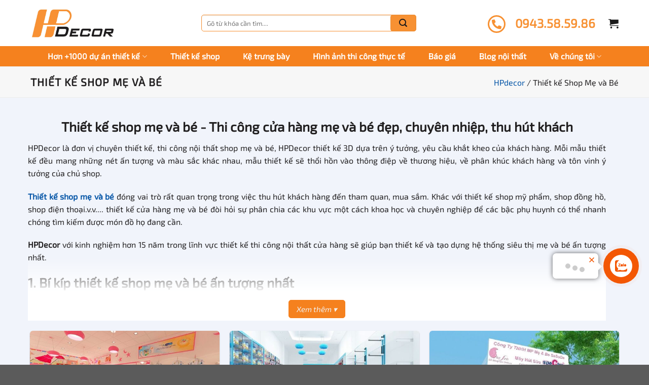

--- FILE ---
content_type: text/html; charset=UTF-8
request_url: https://hpdecor.vn/thiet-ke-shop-me-va-be
body_size: 31560
content:
<!DOCTYPE html>
<!--[if IE 9 ]><html lang="vi" prefix="og: https://ogp.me/ns#" class="ie9 loading-site no-js"> <![endif]-->
<!--[if IE 8 ]><html lang="vi" prefix="og: https://ogp.me/ns#" class="ie8 loading-site no-js"> <![endif]-->
<!--[if (gte IE 9)|!(IE)]><!--><html lang="vi" prefix="og: https://ogp.me/ns#" class="loading-site no-js"> <!--<![endif]--><head><meta charset="UTF-8" /><link rel="profile" href="http://gmpg.org/xfn/11" /><link rel="pingback" href="https://hpdecor.vn/xmlrpc.php" /><meta http-equiv="content-language" content="vi" /> <script>(function(html){html.className=html.className.replace(/\bno-js\b/,'js')})(document.documentElement)</script> <meta name="viewport" content="width=device-width, initial-scale=1, maximum-scale=1" /><title>99+ Mẫu Thiết Kế Shop Mẹ và Bé Đẹp, Hiện Đại và Tiện Nghi - HPDecor</title><meta name="description" content="Xem ngay +99 mẫu thiết kế shop mẹ và bé đẹp, hiện đại. Nội thất HPDecor báo giá thiết kế thi công cửa hàng mẹ và bé trọn gói, giá rẻ, uy tín và chuyên nghiệp."/><meta name="robots" content="follow, index, max-snippet:-1, max-video-preview:-1, max-image-preview:large"/><link rel="canonical" href="https://hpdecor.vn/thiet-ke-shop-me-va-be" /><meta property="og:locale" content="vi_VN" /><meta property="og:type" content="article" /><meta property="og:title" content="99+ Mẫu Thiết Kế Shop Mẹ và Bé Đẹp, Hiện Đại và Tiện Nghi - HPDecor" /><meta property="og:description" content="Xem ngay +99 mẫu thiết kế shop mẹ và bé đẹp, hiện đại. Nội thất HPDecor báo giá thiết kế thi công cửa hàng mẹ và bé trọn gói, giá rẻ, uy tín và chuyên nghiệp." /><meta property="og:url" content="https://hpdecor.vn/thiet-ke-shop-me-va-be" /><meta property="og:site_name" content="HPdecor" /><meta property="article:publisher" content="https://www.facebook.com/hpdecorvn" /><meta property="og:image" content="https://cdn.hpdecor.vn/wp-content/uploads/2021/07/logo-hpdecor-02.jpg" /><meta property="og:image:secure_url" content="https://cdn.hpdecor.vn/wp-content/uploads/2021/07/logo-hpdecor-02.jpg" /><meta property="og:image:width" content="1544" /><meta property="og:image:height" content="632" /><meta property="og:image:alt" content="Logo Hpdecor 02" /><meta property="og:image:type" content="image/jpeg" /><meta name="twitter:card" content="summary_large_image" /><meta name="twitter:title" content="99+ Mẫu Thiết Kế Shop Mẹ và Bé Đẹp, Hiện Đại và Tiện Nghi - HPDecor" /><meta name="twitter:description" content="Xem ngay +99 mẫu thiết kế shop mẹ và bé đẹp, hiện đại. Nội thất HPDecor báo giá thiết kế thi công cửa hàng mẹ và bé trọn gói, giá rẻ, uy tín và chuyên nghiệp." /><meta name="twitter:site" content="@hpdecorvn" /><meta name="twitter:image" content="https://cdn.hpdecor.vn/wp-content/uploads/2021/07/logo-hpdecor-02.jpg" /><meta name="twitter:label1" content="Dự án" /><meta name="twitter:data1" content="15" /> <script type="application/ld+json" class="rank-math-schema-pro">{"@context":"https://schema.org","@graph":[{"@type":"Place","@id":"https://hpdecor.vn/#place","geo":{"@type":"GeoCoordinates","latitude":"21.034285414167595","longitude":" 105.75267425764196"},"hasMap":"https://www.google.com/maps/search/?api=1&amp;query=21.034285414167595, 105.75267425764196","address":{"@type":"PostalAddress","streetAddress":"P404 t\u00f2a nh\u00e0 Th\u1eafng L\u1ee3i, ng\u00f5 49 \u0111\u01b0\u1eddng L\u00ea \u0110\u1ee9c Th\u1ecd, Ph\u01b0\u1eddng M\u1ef9 \u0110\u00ecnh 2, Qu\u1eadn Nam T\u1eeb Li\u00eam, Th\u00e0nh ph\u1ed1 H\u00e0 N\u1ed9i, Vi\u1ec7t Nam","addressLocality":"Nam T\u1eeb Li\u00eam","addressRegion":"H\u00e0 N\u1ed9i","postalCode":"100000","addressCountry":"VN"}},{"@type":"Organization","@id":"https://hpdecor.vn/#organization","name":"C\u00d4NG TY TNHH N\u1ed8I TH\u1ea4T V\u00c0 X\u00c2Y D\u1ef0NG HO\u00c0NG PH\u00c1T","url":"https://hpdecor.vn/","sameAs":["https://www.facebook.com/hpdecorvn","https://twitter.com/hpdecorvn"],"email":"noithat.hoangphat1@gmail.com","address":{"@type":"PostalAddress","streetAddress":"P404 t\u00f2a nh\u00e0 Th\u1eafng L\u1ee3i, ng\u00f5 49 \u0111\u01b0\u1eddng L\u00ea \u0110\u1ee9c Th\u1ecd, Ph\u01b0\u1eddng M\u1ef9 \u0110\u00ecnh 2, Qu\u1eadn Nam T\u1eeb Li\u00eam, Th\u00e0nh ph\u1ed1 H\u00e0 N\u1ed9i, Vi\u1ec7t Nam","addressLocality":"Nam T\u1eeb Li\u00eam","addressRegion":"H\u00e0 N\u1ed9i","postalCode":"100000","addressCountry":"VN"},"logo":{"@type":"ImageObject","@id":"https://hpdecor.vn/#logo","url":"http://hpdecor.vn/wp-content/uploads/2021/06/logo-hp-decor-leght.jpg","contentUrl":"http://hpdecor.vn/wp-content/uploads/2021/06/logo-hp-decor-leght.jpg","caption":"HPdecor","inLanguage":"vi","width":"2000","height":"888"},"contactPoint":[{"@type":"ContactPoint","telephone":"+84 0943585986","contactType":"technical support"},{"@type":"ContactPoint","telephone":"+84 0943585986","contactType":"billing support"},{"@type":"ContactPoint","telephone":"+84 0943585986","contactType":"sales"}],"location":{"@id":"https://hpdecor.vn/#place"}},{"@type":"WebSite","@id":"https://hpdecor.vn/#website","url":"https://hpdecor.vn","name":"HPdecor","alternateName":"HPDecor - Thi\u1ebft k\u1ebf, Thi c\u00f4ng n\u1ed9i th\u1ea5t Shop, Showroom \u0111\u1eb9p","publisher":{"@id":"https://hpdecor.vn/#organization"},"inLanguage":"vi"},{"@type":"BreadcrumbList","@id":"https://hpdecor.vn/thiet-ke-shop-me-va-be#breadcrumb","itemListElement":[{"@type":"ListItem","position":"1","item":{"@id":"https://hpdecor.vn/","name":"HPdecor"}},{"@type":"ListItem","position":"2","item":{"@id":"https://hpdecor.vn/thiet-ke-shop-me-va-be","name":"Thi\u1ebft k\u1ebf Shop M\u1eb9 v\u00e0 B\u00e9"}}]},{"@type":"CollectionPage","@id":"https://hpdecor.vn/thiet-ke-shop-me-va-be#webpage","url":"https://hpdecor.vn/thiet-ke-shop-me-va-be","name":"99+ M\u1eabu Thi\u1ebft K\u1ebf Shop M\u1eb9 v\u00e0 B\u00e9 \u0110\u1eb9p, Hi\u1ec7n \u0110\u1ea1i v\u00e0 Ti\u1ec7n Nghi - HPDecor","isPartOf":{"@id":"https://hpdecor.vn/#website"},"inLanguage":"vi","breadcrumb":{"@id":"https://hpdecor.vn/thiet-ke-shop-me-va-be#breadcrumb"}}]}</script> <link rel='dns-prefetch' href='//cdn.jsdelivr.net' /><link rel="alternate" type="application/rss+xml" title="Dòng thông tin HPdecor &raquo;" href="https://hpdecor.vn/feed" /><link rel="alternate" type="application/rss+xml" title="HPdecor &raquo; Dòng bình luận" href="https://hpdecor.vn/comments/feed" /><link rel="alternate" type="application/rss+xml" title="Nguồn cấp HPdecor &raquo; Thiết kế Shop Mẹ và Bé Category" href="https://hpdecor.vn/thiet-ke-shop-me-va-be/feed" /><link rel="prefetch" href="https://cdn.hpdecor.vn/wp-content/themes/flatsome/assets/js/chunk.countup.fe2c1016.js" /><link rel="prefetch" href="https://cdn.hpdecor.vn/wp-content/themes/flatsome/assets/js/chunk.sticky-sidebar.a58a6557.js" /><link rel="prefetch" href="https://cdn.hpdecor.vn/wp-content/themes/flatsome/assets/js/chunk.tooltips.29144c1c.js" /><link rel="prefetch" href="https://cdn.hpdecor.vn/wp-content/themes/flatsome/assets/js/chunk.vendors-popups.947eca5c.js" /><link rel="prefetch" href="https://cdn.hpdecor.vn/wp-content/themes/flatsome/assets/js/chunk.vendors-slider.f0d2cbc9.js" /><link data-optimized="2" rel="stylesheet" href="https://cdn.hpdecor.vn/wp-content/litespeed/css/2aa8036870d116d8474feaa4e3baa1bb.css?ver=3b9ab" /> <script type="text/javascript" src="https://cdn.hpdecor.vn/wp-includes/js/jquery/jquery.min.js" id="jquery-core-js"></script> <script data-optimized="1" type="text/javascript" src="https://cdn.hpdecor.vn/wp-content/litespeed/js/21d87c6fbe1af6e16f61a38f1342d290.js?ver=2d290" id="jquery-migrate-js"></script> <script data-optimized="1" type="text/javascript" src="https://cdn.hpdecor.vn/wp-content/litespeed/js/bece0cc71d202bed4504e19fb3a50c9d.js?ver=50c9d" id="wc-jquery-blockui-js" defer="defer" data-wp-strategy="defer"></script> <script data-optimized="1" type="text/javascript" src="https://cdn.hpdecor.vn/wp-content/litespeed/js/6692bb9995a145d1c05db133cf3ab563.js?ver=ab563" id="wc-js-cookie-js" defer="defer" data-wp-strategy="defer"></script> <script data-optimized="1" type="text/javascript" id="woocommerce-js-extra">var woocommerce_params={"ajax_url":"/wp-admin/admin-ajax.php","wc_ajax_url":"/?wc-ajax=%%endpoint%%","i18n_password_show":"Hi\u1ec3n th\u1ecb m\u1eadt kh\u1ea9u","i18n_password_hide":"\u1ea8n m\u1eadt kh\u1ea9u"}</script> <script data-optimized="1" type="text/javascript" src="https://cdn.hpdecor.vn/wp-content/litespeed/js/c7dae9341b99122ecb62e982b6316bdd.js?ver=16bdd" id="woocommerce-js" defer="defer" data-wp-strategy="defer"></script> <link rel="EditURI" type="application/rsd+xml" title="RSD" href="https://hpdecor.vn/xmlrpc.php?rsd" />
<!--[if IE]><link rel="stylesheet" type="text/css" href="https://cdn.hpdecor.vn/wp-content/themes/flatsome/assets/css/ie-fallback.css"><script src="//cdnjs.cloudflare.com/ajax/libs/html5shiv/3.6.1/html5shiv.js"></script><script>var head = document.getElementsByTagName('head')[0],style = document.createElement('style');style.type = 'text/css';style.styleSheet.cssText = ':before,:after{content:none !important';head.appendChild(style);setTimeout(function(){head.removeChild(style);}, 0);</script><script src="https://cdn.hpdecor.vn/wp-content/themes/flatsome/assets/libs/ie-flexibility.js"></script><![endif]--> <script>(function(w,d,s,l,i){w[l]=w[l]||[];w[l].push({'gtm.start':
new Date().getTime(),event:'gtm.js'});var f=d.getElementsByTagName(s)[0],
j=d.createElement(s),dl=l!='dataLayer'?'&l='+l:'';j.async=true;j.src=
'https://www.googletagmanager.com/gtm.js?id='+i+dl;f.parentNode.insertBefore(j,f);
})(window,document,'script','dataLayer','GTM-MDPP2T8');</script>  <script type="application/ld+json">{
  "@context": "https://schema.org",
  "@type": "LocalBusiness",
  "name": "HPDECOR",
  "logo":  "http://hpdecor.vn/wp-content/uploads/2021/06/logo-hp-decor-leght.jpg.webp",
  "image": "http://hpdecor.vn/wp-content/uploads/2021/10/banner-shop-thoi-trang-2.jpg",
  "@id": "https://hpdecor.vn/",
  "url": "https://hpdecor.vn/",
  "description": "HPDecor là đơn vị chuyên thiết kế và thi công nội thất Shop, Showroom trọn gói từ A-Z. Đã thi công hoàn thiện nội thất cho +1.000 dự án. Liên hệ!",
  "hasMap": "https://www.google.com/maps/place/HPdecor+-+Thi%E1%BA%BFt+k%E1%BA%BF+v%C3%A0+thi+c%C3%B4ng+n%E1%BB%99i+th%E1%BA%A5t/@21.0353842,105.7499926,17z/data=!3m1!4b1!4m5!3m4!1s0x0:0x9fd75e822ea7432f!8m2!3d21.0353842!4d105.7521813?cid=11517778485244805935&ucbcb=1",
  "telephone": "0943585986",
  "email": "mailto:noithat.hoangphat1@gmail.com",
  "founder": {
    "@type": "Person",
    "name": "Chu Văn Quyển",
    "url": "https://hpdecor.vn/",
    "image": "http://hpdecor.vn/wp-content/uploads/2021/12/chu-van-quyen.jpg",
    "sameAs": "https://www.facebook.com/uyen.chu.589",
    "AlumniOf" : [ "Trường THPT Chu Văn An",
    "Hanoi University of Civil Engineering" ],
    "jobTitle": "CEO",
    "worksFor": {
      "@type": "Organization",
      "name": "HPDECOR"
  },
  "address": {
    "@type": "PostalAddress",
    "streetAddress": "Số nhà 3, ngõ 7, tổ dân phố Miêu Nha 1, Phường Tây Mỗ, Quận Nam Từ Liêm, Thành phố Hà Nội, Việt Nam",
	"addressLocality": "Nam Từ Liêm",
    "addressRegion": "Hà Nội",
    "postalCode": "100000",
    "addressCountry": "VN"
  }
  },
  "priceRange": "1.000.000 VND - 300.000.000 VND",
  "address": {
    "@type": "PostalAddress",
    "streetAddress": "Phương Canh, Xuân Phương, Nam Từ Liêm, Hà Nội",
	"addressLocality": "Nam Từ Liêm",
    "addressRegion": "Hà Nội",
    "postalCode": "100000",
    "addressCountry": "VN"
  },
  "geo": {
    "@type": "GeoCoordinates",
    "latitude": 21.0353842,
    "longitude": 105.7499926
  },
  "openingHoursSpecification": {
    "@type": "OpeningHoursSpecification",
    "dayOfWeek": [
      "Monday",
      "Tuesday",
      "Wednesday",
      "Thursday",
      "Friday",
      "Saturday",
      "Sunday"
    ],
    "opens": "08:00",
    "closes": "17:30"
  },
  "potentialAction": {
    "@type": "SearchAction",
    "target": "https://hpdecor.vn/?s={search_term_string}&post_type=product",
    "query-input": "required name=search_term_string"
  },
  "sameAs": [
    "https://www.facebook.com/hpdecorvn",
    "https://www.pinterest.com/hpdecorvn/",
    "https://www.instagram.com/hpdecorvn/",
    "https://twitter.com/hpdecorvn",
    "https://www.youtube.com/channel/UCp6kQC32cSEjSFn1KJGM7hA",
    "https://www.linkedin.com/in/hpdecor",
    "https://hpdecor.tumblr.com/",
    "https://vi.gravatar.com/hpdecorvn",
    "https://hpdecor.wixsite.com/myweb",
    "https://hpdecor.business.site/",
    "https://baothaibinh.com.vn/tin-tuc/206/190303/xuong-san-xuat-ke-trung-bay-chat-luong-gia-tot-tai-ha-noi",
    "https://baodanang.vn/can-biet/202312/thiet-ke-shop-thoi-trang-hien-dai-hop-xu-huong-2024-3962327/",
    "https://baohatinh.vn/rao-vat/thiet-ke-spa-chuyen-nghiep-tron-goi-tu-a-z-tai-hpdecor/259536.htm",
    "https://baoquangninh.vn/hpdecor-dia-chi-thiet-ke-va-thi-cong-noi-that-cua-hang-shop-dep-uy-tin-3277218.html",
    "https://baothanhhoa.vn/kien-truc-nha-dep/nguyen-tac-thiet-ke-shop-my-pham-dep-thu-hut-khach-hang/202946.htm",
    "https://about.me/hpdecor"
  ] 
}</script> <noscript><style>.woocommerce-product-gallery{ opacity: 1 !important; }</style></noscript><link rel="icon" href="https://cdn.hpdecor.vn/wp-content/uploads/2021/06/cropped-hp-decor-main-logo-32x32.jpg" sizes="32x32" /><link rel="icon" href="https://cdn.hpdecor.vn/wp-content/uploads/2021/06/cropped-hp-decor-main-logo-192x192.jpg" sizes="192x192" /><link rel="apple-touch-icon" href="https://cdn.hpdecor.vn/wp-content/uploads/2021/06/cropped-hp-decor-main-logo-180x180.jpg" /><meta name="msapplication-TileImage" content="https://cdn.hpdecor.vn/wp-content/uploads/2021/06/cropped-hp-decor-main-logo-270x270.jpg" /><style id="custom-css" type="text/css">:root {--primary-color: #f5811e;}.full-width .ubermenu-nav, .container, .row{max-width: 1190px}.row.row-collapse{max-width: 1160px}.row.row-small{max-width: 1182.5px}.row.row-large{max-width: 1220px}.header-main{height: 91px}#logo img{max-height: 91px}#logo{width:166px;}.header-bottom{min-height: 43px}.header-top{min-height: 30px}.transparent .header-main{height: 30px}.transparent #logo img{max-height: 30px}.has-transparent + .page-title:first-of-type,.has-transparent + #main > .page-title,.has-transparent + #main > div > .page-title,.has-transparent + #main .page-header-wrapper:first-of-type .page-title{padding-top: 80px;}.header.show-on-scroll,.stuck .header-main{height:70px!important}.stuck #logo img{max-height: 70px!important}.search-form{ width: 60%;}.header-bg-color {background-color: #ffffff}.header-bottom {background-color: #f5811e}.top-bar-nav > li > a{line-height: 16px }.header-main .nav > li > a{line-height: 16px }.stuck .header-main .nav > li > a{line-height: 50px }.header-bottom-nav > li > a{line-height: 30px }@media (max-width: 549px) {.header-main{height: 70px}#logo img{max-height: 70px}}.nav-dropdown{border-radius:10px}.nav-dropdown{font-size:100%}/* Color */.accordion-title.active, .has-icon-bg .icon .icon-inner,.logo a, .primary.is-underline, .primary.is-link, .badge-outline .badge-inner, .nav-outline > li.active> a,.nav-outline >li.active > a, .cart-icon strong,[data-color='primary'], .is-outline.primary{color: #f5811e;}/* Color !important */[data-text-color="primary"]{color: #f5811e!important;}/* Background Color */[data-text-bg="primary"]{background-color: #f5811e;}/* Background */.scroll-to-bullets a,.featured-title, .label-new.menu-item > a:after, .nav-pagination > li > .current,.nav-pagination > li > span:hover,.nav-pagination > li > a:hover,.has-hover:hover .badge-outline .badge-inner,button[type="submit"], .button.wc-forward:not(.checkout):not(.checkout-button), .button.submit-button, .button.primary:not(.is-outline),.featured-table .title,.is-outline:hover, .has-icon:hover .icon-label,.nav-dropdown-bold .nav-column li > a:hover, .nav-dropdown.nav-dropdown-bold > li > a:hover, .nav-dropdown-bold.dark .nav-column li > a:hover, .nav-dropdown.nav-dropdown-bold.dark > li > a:hover, .header-vertical-menu__opener ,.is-outline:hover, .tagcloud a:hover,.grid-tools a, input[type='submit']:not(.is-form), .box-badge:hover .box-text, input.button.alt,.nav-box > li > a:hover,.nav-box > li.active > a,.nav-pills > li.active > a ,.current-dropdown .cart-icon strong, .cart-icon:hover strong, .nav-line-bottom > li > a:before, .nav-line-grow > li > a:before, .nav-line > li > a:before,.banner, .header-top, .slider-nav-circle .flickity-prev-next-button:hover svg, .slider-nav-circle .flickity-prev-next-button:hover .arrow, .primary.is-outline:hover, .button.primary:not(.is-outline), input[type='submit'].primary, input[type='submit'].primary, input[type='reset'].button, input[type='button'].primary, .badge-inner{background-color: #f5811e;}/* Border */.nav-vertical.nav-tabs > li.active > a,.scroll-to-bullets a.active,.nav-pagination > li > .current,.nav-pagination > li > span:hover,.nav-pagination > li > a:hover,.has-hover:hover .badge-outline .badge-inner,.accordion-title.active,.featured-table,.is-outline:hover, .tagcloud a:hover,blockquote, .has-border, .cart-icon strong:after,.cart-icon strong,.blockUI:before, .processing:before,.loading-spin, .slider-nav-circle .flickity-prev-next-button:hover svg, .slider-nav-circle .flickity-prev-next-button:hover .arrow, .primary.is-outline:hover{border-color: #f5811e}.nav-tabs > li.active > a{border-top-color: #f5811e}.widget_shopping_cart_content .blockUI.blockOverlay:before { border-left-color: #f5811e }.woocommerce-checkout-review-order .blockUI.blockOverlay:before { border-left-color: #f5811e }/* Fill */.slider .flickity-prev-next-button:hover svg,.slider .flickity-prev-next-button:hover .arrow{fill: #f5811e;}/* Background Color */[data-icon-label]:after, .secondary.is-underline:hover,.secondary.is-outline:hover,.icon-label,.button.secondary:not(.is-outline),.button.alt:not(.is-outline), .badge-inner.on-sale, .button.checkout, .single_add_to_cart_button, .current .breadcrumb-step{ background-color:#211f20; }[data-text-bg="secondary"]{background-color: #211f20;}/* Color */.secondary.is-underline,.secondary.is-link, .secondary.is-outline,.stars a.active, .star-rating:before, .woocommerce-page .star-rating:before,.star-rating span:before, .color-secondary{color: #211f20}/* Color !important */[data-text-color="secondary"]{color: #211f20!important;}/* Border */.secondary.is-outline:hover{border-color:#211f20}.success.is-underline:hover,.success.is-outline:hover,.success{background-color: #77cc22}.success-color, .success.is-link, .success.is-outline{color: #77cc22;}.success-border{border-color: #77cc22!important;}/* Color !important */[data-text-color="success"]{color: #77cc22!important;}/* Background Color */[data-text-bg="success"]{background-color: #77cc22;}.alert.is-underline:hover,.alert.is-outline:hover,.alert{background-color: #ec0808}.alert.is-link, .alert.is-outline, .color-alert{color: #ec0808;}/* Color !important */[data-text-color="alert"]{color: #ec0808!important;}/* Background Color */[data-text-bg="alert"]{background-color: #ec0808;}body{font-family:"Lato", sans-serif}body{font-weight: 0}body{color: #211f20}.nav > li > a {font-family:"Lato", sans-serif;}.mobile-sidebar-levels-2 .nav > li > ul > li > a {font-family:"Lato", sans-serif;}.nav > li > a {font-weight: 700;}.mobile-sidebar-levels-2 .nav > li > ul > li > a {font-weight: 700;}h1,h2,h3,h4,h5,h6,.heading-font, .off-canvas-center .nav-sidebar.nav-vertical > li > a{font-family: "Lato", sans-serif;}h1,h2,h3,h4,h5,h6,.heading-font,.banner h1,.banner h2{font-weight: 700;}h1,h2,h3,h4,h5,h6,.heading-font{color: #211f20;}.alt-font{font-family: "Dancing Script", sans-serif;}.alt-font{font-weight: 0!important;}.header:not(.transparent) .top-bar-nav > li > a {color: #1b1b1b;}.header:not(.transparent) .header-bottom-nav.nav > li > a{color: #ffffff;}.header:not(.transparent) .header-bottom-nav.nav > li > a:hover,.header:not(.transparent) .header-bottom-nav.nav > li.active > a,.header:not(.transparent) .header-bottom-nav.nav > li.current > a,.header:not(.transparent) .header-bottom-nav.nav > li > a.active,.header:not(.transparent) .header-bottom-nav.nav > li > a.current{color: rgba(255,255,255,0.22);}.header-bottom-nav.nav-line-bottom > li > a:before,.header-bottom-nav.nav-line-grow > li > a:before,.header-bottom-nav.nav-line > li > a:before,.header-bottom-nav.nav-box > li > a:hover,.header-bottom-nav.nav-box > li.active > a,.header-bottom-nav.nav-pills > li > a:hover,.header-bottom-nav.nav-pills > li.active > a{color:#FFF!important;background-color: rgba(255,255,255,0.22);}a{color: #0656a7;}a:hover{color: #f5811e;}.tagcloud a:hover{border-color: #f5811e;background-color: #f5811e;}.widget a{color: #0656a7;}.widget a:hover{color: #f5811e;}.widget .tagcloud a:hover{border-color: #f5811e; background-color: #f5811e;}.current .breadcrumb-step, [data-icon-label]:after, .button#place_order,.button.checkout,.checkout-button,.single_add_to_cart_button.button{background-color: #f5811e!important }.has-equal-box-heights .box-image {padding-top: 101%;}.badge-inner.on-sale{background-color: #f5811e}.badge-inner.new-bubble{background-color: #1b77f2}.star-rating span:before,.star-rating:before, .woocommerce-page .star-rating:before, .stars a:hover:after, .stars a.active:after{color: #f5811e}.price del, .product_list_widget del, del .woocommerce-Price-amount { color: #211f20; }ins .woocommerce-Price-amount { color: #f5811e; }@media screen and (min-width: 550px){.products .box-vertical .box-image{min-width: 400px!important;width: 400px!important;}}.footer-2{background-color: rgba(255,255,255,0)}/* Custom CSS *//* SINGLE PRODCUTC */.woocommerce-tabs .wc-tabs .active {background: #f5811e;padding: 0px 20px;position: relative;}figcaption {padding: 0.4em;font-size: .9em;background: rgba(0,0,0,.05);font-style: italic;text-align:center;margin-top: 0 !important;border-bottom-left-radius: 5px;border-bottom-right-radius: 5px;}.arcontactus-widget.right.arcontactus-message {bottom: 60px !important;}.woocommerce-tabs .wc-tabs .active:after {content: '';width: 20px;height: 15px;display: inline-block;background: #f5811e;position: absolute;bottom: -30%;left: 40%;clip-path: polygon(100% 0, 0 0, 50% 100%);}.woocommerce-tabs .wc-tabs li a {font-size: 18px;}/* END *//* FIX */.section-title a {display: block;padding-left: 15px;font-size: 16px;margin-left: auto;}.portfolio-inner ul {list-style-position: inside !important;}.main-du-an {margin-bottom: 2rem;}.sticky-add-to-cart-wrapper {margin-top: 2rem;}.fa, .fa-brands, .fa-duotone, .fa-light, .fa-regular, .fa-solid, .fa-thin, .fab, .fad, .fal, .far, .fas, .fat {font-family: "Font Awesome 5 Free" !important;}#wpadminbar #adminbarsearch:before, #wpadminbar .ab-icon:before, #wpadminbar .ab-item:before {font-family: 'dashicons';}.dashicons, .dashicons-before:before{font-family: 'dashicons' !important;}}/* END FIX *//* CUSTOM PORTFOLIO */.portfolio-box-title {font-size: 13px;}.short-des-portfolio p {font-size: 15px;}.rm-beadcrumb span:nth-child(2),.rm-beadcrumb a:nth-child(3),.rm-beadcrumb .last {display: none;}.portfolio-box-title {font-size: 13px;color: #00256e;}/* Thông Xanh- Giảm khoảng cách tiêu đề và nội dung*/.entry-header-text {padding: 0 0 0;}/* Thông Xanh- End*//* END */.btn-center {max-width: 12rem;display: block;margin: 0 auto;}.comment-content {display: inline-block !important;}.comment-author {width: 2rem;}span.sku_wrapper {padding-right: 1rem;}/* FOOTER */.footer-section input, .footer-section textarea {background: white;border-radius: 10px;}.footer-section input::placeholder, .footer-section textarea::placeholder {color: #1a1a1a;}.doi-tac-section img {width: 15rem;height: 4rem !important;}.footer-section {padding: 0 !important;}.footer-section .section-title.section-title-normal:after {content: none !important;}/* END FOOTER *//* HEADER *//* Mega */a.ux-menu-link__link:hover {background: #f5811e;color: white !important;}.small-columns-4>.col, .small-columns-4 .flickity-slider>.col {bottom: 0;}.about-mega-decor p:first-child {color: #f79133;font-size: 22px;}.about-mega-decor p:last-child {font-style: italic;font-weight: normal;font-size:14px;}.absolute-footer {background: #f5811e;color: #1a1a1a !important;}.mega-shop-row {font-weight: bold;color: #1a1a1a;}.mega-shop-row .col {padding-bottom: 0;}.mega-shop-row {padding: 1rem !important;overflow: hidden;}/* End Mega */i.icon-shopping-cart {color: #1b1b1b !important;}ul.header-nav-main {display: flex;justify-content: center;}.header-search-form-wrapper input#woocommerce-product-search-field-0 {border: 1px solid #f79133;border-radius: 5px;}.header-search-form-wrapper {position: relative;}.header-bottom{min-height: 40px !important;}.header-bottom-nav.nav > li.active > a {height: 40px;}.nav-dark .nav>li>a:hover, .nav-dark .nav>li.active>a:hover {height: 40px;}.hotline-decor i {font-size: 1.2rem;border: 3px solid #f79133;padding: 5px;border-radius: 50%;color: #f79133;}.hotline-decor span:last-child {color: #f79133;font-size: 1.5rem;font-weight: bold;margin-left: 1rem;}.header-search-form-wrapper .button.secondary:not(.is-outline) {background: #f79133;border-radius: 5px !important;padding-left: 1rem;padding-right: 1rem;color: #1d1b1b;position: absolute;top: 0;right: 0%;}/* END HEADER */html {background: unset !important;}/* Home */.section-title-normal span, .section-title-normal {display: inline-block;}.banner {background: none !important;}ul#header-contact li a {color: black !important;}.section-title.section-title-normal:after {content: '';background: url(https://cdn.hpdecor.vn/wp-content/uploads/2021/06/icon-trust.svg) no-repeat;position: relative;left: -1%;top: -12px;width: 18px;height: 18px;display: inline-block;background-size: cover;}.nav-tabs+.tab-panels {border: none !important;background-color: unset !important;padding: 0 !important;}.nav-tabs>li>a {background: #f5811e;border-top: none !important;border-left: none !important;border-right: none !important;padding-left: 15px;padding-right: 15px;color: #211f20;margin-right: 2px;margin-bottom: 5px;}.product_meta .sku:before, .product_meta span.posted_in a:before {font-family: 'FontAwesome' !important;}/* Portfolio */.col-inner {border-radius: 5px !important;overflow: hidden;}.box-image {border-radius: 5px !important;}.portfolio-box-category {font-size: 20px;opacity: 1 !important;}.portfolio-single-page .page-title-inner .flex-right {max-width: 30%;flex-basis: 30%;}.portfolio-page-wrapper.portfolio-single-page .flex-grow, .portfolio-single-page .page-title-inner .flex-right, .portfolio-box-category,span.posted_in {overflow: hidden;text-overflow: ellipsis;display: -webkit-box;-webkit-line-clamp: 1;-webkit-box-orient: vertical;}.loading-spin.dark.large.centered { display: none !important;}span.posted_in {height: 1.6rem;}ul.slides li img {width: 100% !important;height: 100% !important;}.flickity-slider a {border-radius: 5px;}@media (min-width:851px){ul.slides li {height: 600px;}}.product-gallery, .product-thumbnails .col {margin-top: 1rem;}.flickity-slider .col.first {margin-top: 0;}.col.large-2.large-col-first.vertical-thumbnails.pb-0::-webkit-scrollbar {display: none;}div#carousel ul li img {width: 100%;height: auto !important;}.product-gallery .col.large-10 {padding: 0;}div#carousel ul li {height: unset !important;}.portfolio-page-wrapper img {border-radius: 5px;box-shadow: 0px 10px 20px rgb(39 52 125 / 12%);}div#portfolio-content {max-width: 1220px;margin: 0 auto;padding: 1rem;text-align: justify;}.flexslider {background: #F1F4FB !important;border: 4px solid #F1F4FB !important;margin-bottom: 0!important;}.flex-direction-nav a{ height:50px !important}.has-shadow.box:not(.box-overlay):not(.box-shade), .has-shadow .box:not(.box-overlay):not(.box-shade) {background-color: unset !important;}#carousel .flex-nav-next, .flexslider .flex-nav-prev {display: unset;}/* Single */span.sku_wrapper .sku {margin-left: 2.5rem!important;}.mega-general .col {padding-bottom: 0;}.product_meta {font-weight: bold;}.product_meta>span {border: none;}.product_meta>span:first-child {border-top: 1px solid #ddd;}.single-right-products ul {display: flex;list-style: none;justify-content: center;}.single-link-products {display: flex;justify-content: space-between;}.single-right-products {text-align: center;}.single-left-products {max-width: 100%;flex-basis: 100%;}.single-right-products img {width: 2rem;height: 2rem;}.price span bdi {color: #f5811e;}.sku-text .price-wrapper {margin-top: 2rem;}.product-thumbnails img {opacity: 1 !important;}.list-section {padding-top: 0 !important;}.main-du-an {margin-top:1rem;box-shadow: 0px 10px 20px rgb(39 52 125 / 12%);border-radius: 10px;}span.label-ten-du-an i {width: 20px;text-align: center;}.main-du-an-p {text-align: center;background: #f5811e;padding: 0.5rem;font-weight:bold;font-size: 24px;border-bottom-left-radius: 10px;border-bottom-right-radius: 10px;position: relative;}span.label-ten-du-an {max-width: 20%;flex-basis: 20%;}span.ten-du-an {max-width: 80%;flex-basis: 80%;}.main-du-an-p:after {content: '';display: inline-block;width: 20px;height: 10px;position: absolute;bottom: -15%;left: 50%;clip-path: polygon(100% 0, 0 0, 50% 100%);background: #f5811e;}ul.list-info-du-an {padding: 1rem;list-style: none;}ul.list-info-du-an li {margin-left: 0;display:flex;}.stars * {font-family: 'fl-icons' !important;}@font-face {font-family: 'Exo 2';src: url('https://cdn.hpdecor.vn/wp-content/themes/hp-decor/fonts/Exo2-Italic.woff2') format('woff2'),url('https://cdn.hpdecor.vn/wp-content/themes/hp-decor/fonts/Exo2-Italic.woff') format('woff');font-weight: normal;font-style: italic;font-display: swap;}@font-face {font-family: 'Exo 2';src: url('https://cdn.hpdecor.vn/wp-content/themes/hp-decor/fonts/Exo2-Regular.woff2') format('woff2'),url('https://cdn.hpdecor.vn/wp-content/themes/hp-decor/fonts/Exo2-Regular.woff') format('woff');font-weight: normal;font-style: normal;font-display: swap;}@font-face {font-family: 'Exo 2';src: url('https://cdn.hpdecor.vn/wp-content/themes/hp-decor/fonts/Exo2-BoldItalic.woff2') format('woff2'),url('https://cdn.hpdecor.vn/wp-content/themes/hp-decor/fonts/Exo2-BoldItalic.woff') format('woff');font-weight: bold;font-style: italic;font-display: swap;}body *,a{font-family: 'Exo 2', sans-serif !important}.html_topbar_left {font-size: 15px !important;}.header-top {background-color: #f5811e!important;}ul#header-contact span {text-transform: none;}#wrapper, #main {background-color: rgb(241, 244, 251) !important;}/* Head */.head-section {padding-top: 0 !important;}.head-section .row .img-inner {border-radius: 5px;}/* List */.list-section h2 {display: inline-block;text-align: center;}.list-row-top .img-inner {margin-bottom:0.1px;border-top: 1px solid #eee;border-left: 1px solid #eee;border-bottom: 1px solid #eee;}.list-row-top .col:last-child,.list-row-bt .col:last-child {border-right: 1px solid #eee;}.list-row-bt .img-inner {border-bottom: 1px solid #eee;border-left: 1px solid #eee;}.list-row-bt .col:last-child {display: flex;justify-content: center;align-items: center;background: #f79133;}.list-row-bt .button:after {content: '';display: inline-block;width: 25px;height: 20px;background: url(https://cdn.hpdecor.vn/wp-content/uploads/2021/06/iicon-next.svg) no-repeat;background-size: contain;position: absolute;top: 35%;right: 10%;}.list-row-bt .button span:hover {margin: 0 1rem 0 0;color: white;}.list-row-bt .button {display: inherit;margin:0;}span.home-page-title {font-size: 1px;position: absolute;color: transparent;}/* Thiết kế */.section-title.section-title-normal a {top: 0;font-weight: 500;color: #3e3e3e;position: absolute;right: 0;max-width: 60%;text-align: end;}/* ẩn huy hiệu reCAPTCHA v3 */.grecaptcha-badge { visibility: hidden;}/* CSS blockquote - Thông Xanh*/blockquote {position: relative;font-size: 1.2em;border: 2px dashed #f5811e;font-style: italic;color: #333;background-color: #fefbfb;padding: 20px 10px 0px 20px;margin: 30px 0 30px;}/* CSS portfolio categorydự án*/.portfolio-box-category .show-on-hover {display: none;}.cta {margin-top: 5px;padding-bottom: 10px;background: #fffaca;padding: 20px;margin-bottom: 15px;color: #8e0a00;border: 1px dashed #FF9800;line-height: 22px;}/*Thêm chữ Cọc trước giá*/.datcoc {color: #3a3a3a;font-size: 16px;}/*Căn đều nội dung bài viết*/p {text-align: justify;}/*fix lỗi load chậm ở banner nhỏ*/.slider:not(.flickity-enabled)>* {display: inline-flex !important;white-space: normal !important;vertical-align: top}/* Custom CSS Mobile */@media (max-width: 549px){.portfolio-page-wrapper.portfolio-single-page .flex-grow, .portfolio-single-page .page-title-inner .flex-right, .portfolio-box-category,span.posted_in {-webkit-line-clamp: 2 !important;}.portfolio-inner ul {margin: 0 !important;}.portfolio-box-category {display: none;}.portfolio-box-title {text-transform: none !important;}/* SINGLE */.single-right-products {max-width: 100%;flex-basis: 100%;margin-top: 1.8rem;text-align: center;}.single-left-products {max-width: 100%;flex-basis: 100%;}.single-link-products {flex-direction: column;}/* END SINGLE */span.label-ten-du-an {max-width: 43% !important;flex-basis: 43% !important;}.mvd-slider .flex-nav-next, .mvd-slider .flex-nav-prev {display: none !important;}span.ten-du-an {max-width: 67%;flex-basis: 67%;}.flex-direction-nav a:before{font-size:20px !important}.flex-direction-nav a{width:70px !important, font-size: 12px !important;}.section-title.section-title-normal a {display: none;}@media (max-width:320px){span.label-ten-du-an {max-width: 60% !important;flex-basis: 60% !important;}}}.label-new.menu-item > a:after{content:"Mới";}.label-hot.menu-item > a:after{content:"Hot";}.label-sale.menu-item > a:after{content:"Giảm giá";}.label-popular.menu-item > a:after{content:"Phổ biến";}</style></head><body class="archive tax-featured_item_category term-thiet-ke-shop-me-va-be term-96 wp-theme-flatsome wp-child-theme-hp-decor theme-flatsome woocommerce-no-js lightbox nav-dropdown-has-shadow featured-item-category-thiet-ke-shop-me-va-be featured-item-tag-60m2 featured-item-tag-cua-hang-me-va-be featured-item-tag-sieu-thi-me-va-be"><noscript><iframe src="https://www.googletagmanager.com/ns.html?id=GTM-MDPP2T8"
height="0" width="0" style="display:none;visibility:hidden"></iframe></noscript><a class="skip-link screen-reader-text" href="#main">Chuyển đến nội dung</a><div id="wrapper"><header id="header" class="header has-sticky sticky-jump"><div class="header-wrapper"><div id="masthead" class="header-main "><div class="header-inner flex-row container logo-left medium-logo-center" role="navigation"><div id="logo" class="flex-col logo"><a href="https://hpdecor.vn/" title="HPdecor - Mang tới không gian phồn thịnh" rel="home">
<img  width="166" height="91"  src="https://cdn.hpdecor.vn/wp-content/uploads/2021/06/logo-hp-decor-leght.jpg"  class="header_logo header-logo" alt="HPdecor"/><img   width="166" height="91"  src="https://cdn.hpdecor.vn/wp-content/uploads/2021/07/logo-hpdecor-03.png"  class="header-logo-dark" alt="HPdecor"/></a></div><div class="flex-col show-for-medium flex-left"><ul class="mobile-nav nav nav-left "><li class="nav-icon has-icon">
<a href="#" data-open="#main-menu" data-pos="left" data-bg="main-menu-overlay" data-color="" class="is-small" aria-label="Menu" aria-controls="main-menu" aria-expanded="false">
<i class="icon-menu" ></i>
</a></li></ul></div><div class="flex-col hide-for-medium flex-left
flex-grow"><ul class="header-nav header-nav-main nav nav-left  nav-spacing-xlarge nav-uppercase" ><li class="header-search-form search-form html relative has-icon"><div class="header-search-form-wrapper"><div class="searchform-wrapper ux-search-box relative is-normal"><form role="search" method="get" class="searchform" action="https://hpdecor.vn/"><div class="flex-row relative"><div class="flex-col flex-grow">
<label class="screen-reader-text" for="woocommerce-product-search-field-0">Tìm kiếm:</label>
<input type="search" id="woocommerce-product-search-field-0" class="search-field mb-0" placeholder="Gõ từ khóa cần tìm...." value="" name="s" />
<input type="hidden" name="post_type" value="product" /></div><div class="flex-col">
<button type="submit" value="Tìm kiếm" class="ux-search-submit submit-button secondary button icon mb-0" aria-label="Gửi">
<i class="icon-search" ></i>			</button></div></div><div class="live-search-results text-left z-top"></div></form></div></div></li></ul></div><div class="flex-col hide-for-medium flex-right"><ul class="header-nav header-nav-main nav nav-right  nav-spacing-xlarge nav-uppercase"><li class="html custom html_topbar_right"><div class="hotline-decor">
<a href="tel:0943585986" target="_blank" rel="nofollow"><span><i class="fas fa-phone-alt"></i></span> <span>0943.58.59.86</span></a></div></li><li class="cart-item has-icon has-dropdown"><a href="https://hpdecor.vn/gio-hang" title="Giỏ hàng" class="header-cart-link is-small"><i class="icon-shopping-cart"
data-icon-label="0">
</i>
</a><ul class="nav-dropdown nav-dropdown-bold"><li class="html widget_shopping_cart"><div class="widget_shopping_cart_content"><p class="woocommerce-mini-cart__empty-message">Chưa có sản phẩm trong giỏ hàng.</p></div></li></ul></li></ul></div><div class="flex-col show-for-medium flex-right"><ul class="mobile-nav nav nav-right "><li class="cart-item has-icon"><a href="https://hpdecor.vn/gio-hang" class="header-cart-link off-canvas-toggle nav-top-link is-small" data-open="#cart-popup" data-class="off-canvas-cart" title="Giỏ hàng" data-pos="right">
<i class="icon-shopping-cart"
data-icon-label="0">
</i>
</a><div id="cart-popup" class="mfp-hide widget_shopping_cart"><div class="cart-popup-inner inner-padding"><div class="cart-popup-title text-center"><h4 class="uppercase">Giỏ hàng</h4><div class="is-divider"></div></div><div class="widget_shopping_cart_content"><p class="woocommerce-mini-cart__empty-message">Chưa có sản phẩm trong giỏ hàng.</p></div><div class="cart-sidebar-content relative"></div></div></div></li></ul></div></div></div><div id="wide-nav" class="header-bottom wide-nav nav-dark flex-has-center hide-for-medium"><div class="flex-row container"><div class="flex-col hide-for-medium flex-center"><ul class="nav header-nav header-bottom-nav nav-center  nav-box nav-size-large nav-spacing-large"><li id="menu-item-1140" class="menu-item menu-item-type-custom menu-item-object-custom menu-item-1140 menu-item-design-container-width menu-item-has-block has-dropdown"><a href="#" class="nav-top-link">Hơn +1000 dự án thiết kế<i class="icon-angle-down" ></i></a><div class="sub-menu nav-dropdown"><div class="row row-small align-center mega-shop-row"  id="row-1006690848"><div id="col-1809024033" class="col medium-3 small-6 large-3"  ><div class="col-inner"  ><div class="ux-menu stack stack-col justify-start popular"><div class="ux-menu-link flex menu-item label-new">
<a class="ux-menu-link__link flex" href="https://hpdecor.vn/thiet-ke-shop-quan-ao"  >
<i class="ux-menu-link__icon text-center icon-star-o" ></i>			<span class="ux-menu-link__text">
Shop thời trang			</span>
</a></div><div class="ux-menu-link flex menu-item">
<a class="ux-menu-link__link flex" href="https://hpdecor.vn/thiet-ke-shop-dien-thoai"  >
<i class="ux-menu-link__icon text-center icon-star-o" ></i>			<span class="ux-menu-link__text">
Shop Điện Thoại			</span>
</a></div><div class="ux-menu-link flex menu-item">
<a class="ux-menu-link__link flex" href="https://hpdecor.vn/thiet-ke-shop-dong-ho"  >
<i class="ux-menu-link__icon text-center icon-star-o" ></i>			<span class="ux-menu-link__text">
Shop Đồng hồ			</span>
</a></div><div class="ux-menu-link flex menu-item label-hot">
<a class="ux-menu-link__link flex" href="https://hpdecor.vn/thiet-ke-shop-my-pham"  >
<i class="ux-menu-link__icon text-center icon-star-o" ></i>			<span class="ux-menu-link__text">
Shop Mỹ phẩm			</span>
</a></div><div class="ux-menu-link flex menu-item">
<a class="ux-menu-link__link flex" href="https://hpdecor.vn/thiet-ke-shop-giay-dep"  >
<i class="ux-menu-link__icon text-center icon-star-o" ></i>			<span class="ux-menu-link__text">
Shop Giày dép			</span>
</a></div></div></div></div><div id="col-1074942247" class="col medium-3 small-6 large-3"  ><div class="col-inner"  ><div class="ux-menu stack stack-col justify-start"><div class="ux-menu-link flex menu-item label-new">
<a class="ux-menu-link__link flex" href="https://hpdecor.vn/thiet-ke-shop-tui-xach"  >
<i class="ux-menu-link__icon text-center icon-star-o" ></i>			<span class="ux-menu-link__text">
Shop túi xách			</span>
</a></div><div class="ux-menu-link flex menu-item">
<a class="ux-menu-link__link flex" href="https://hpdecor.vn/thiet-ke-shop-me-va-be"  >
<i class="ux-menu-link__icon text-center icon-star-o" ></i>			<span class="ux-menu-link__text">
Shop Mẹ và bé			</span>
</a></div><div class="ux-menu-link flex menu-item">
<a class="ux-menu-link__link flex" href="https://hpdecor.vn/thiet-ke-cua-hang-mat-kinh"  >
<i class="ux-menu-link__icon text-center icon-star-o" ></i>			<span class="ux-menu-link__text">
Cửa hàng Mắt kính			</span>
</a></div><div class="ux-menu-link flex menu-item">
<a class="ux-menu-link__link flex" href="https://hpdecor.vn/thiet-ke-cua-hang-trai-cay"  >
<i class="ux-menu-link__icon text-center icon-star-o" ></i>			<span class="ux-menu-link__text">
Cửa hàng Trái Cây			</span>
</a></div><div class="ux-menu-link flex menu-item">
<a class="ux-menu-link__link flex" href="https://hpdecor.vn/thiet-ke-cua-hang-thuc-pham-sach.html"  >
<i class="ux-menu-link__icon text-center icon-star-o" ></i>			<span class="ux-menu-link__text">
Cửa hàng thực phẩm sạch			</span>
</a></div></div></div></div><div id="col-1565794347" class="col medium-3 small-6 large-3"  ><div class="col-inner"  ><div class="ux-menu stack stack-col justify-start"><div class="ux-menu-link flex menu-item label-sale">
<a class="ux-menu-link__link flex" href="https://hpdecor.vn/thiet-ke-cua-hang"  >
<i class="ux-menu-link__icon text-center icon-star-o" ></i>			<span class="ux-menu-link__text">
Cửa hàng Tiện ích			</span>
</a></div><div class="ux-menu-link flex menu-item">
<a class="ux-menu-link__link flex" href="https://hpdecor.vn/thiet-ke-sieu-thi-mini"  >
<i class="ux-menu-link__icon text-center icon-star-o" ></i>			<span class="ux-menu-link__text">
Thiết kế siêu thị mini			</span>
</a></div><div class="ux-menu-link flex menu-item label-hot">
<a class="ux-menu-link__link flex" href="https://hpdecor.vn/thiet-ke-spa"  >
<i class="ux-menu-link__icon text-center icon-star-o" ></i>			<span class="ux-menu-link__text">
Thiết kế Spa			</span>
</a></div><div class="ux-menu-link flex menu-item">
<a class="ux-menu-link__link flex" href="https://hpdecor.vn/thiet-ke-tiem-nail-nho-dep.html"  >
<i class="ux-menu-link__icon text-center icon-star-o" ></i>			<span class="ux-menu-link__text">
Thiết kế tiệm Nail			</span>
</a></div><div class="ux-menu-link flex menu-item">
<a class="ux-menu-link__link flex" href="https://hpdecor.vn/thiet-ke-cua-hang-dien-may"  >
<i class="ux-menu-link__icon text-center icon-star-o" ></i>			<span class="ux-menu-link__text">
Cửa hàng Điện máy			</span>
</a></div></div></div></div><div id="col-1210562986" class="col medium-3 small-6 large-3"  ><div class="col-inner"  ><div class="ux-menu stack stack-col justify-start"><div class="ux-menu-link flex menu-item">
<a class="ux-menu-link__link flex" href="https://hpdecor.vn/thiet-ke-cua-hang-vang-bac"  >
<i class="ux-menu-link__icon text-center icon-star-o" ></i>			<span class="ux-menu-link__text">
Cửa hàng Vàng bạc			</span>
</a></div><div class="ux-menu-link flex menu-item">
<a class="ux-menu-link__link flex" href="https://hpdecor.vn/thiet-ke-showroom-thiet-bi-ve-sinh"  >
<i class="ux-menu-link__icon text-center icon-star-o" ></i>			<span class="ux-menu-link__text">
Showroom Thiết bị vệ sinh			</span>
</a></div><div class="ux-menu-link flex menu-item">
<a class="ux-menu-link__link flex" href="https://hpdecor.vn/thiet-ke-nha-thuoc"  >
<i class="ux-menu-link__icon text-center icon-star-o" ></i>			<span class="ux-menu-link__text">
Thiết kế nhà thuốc			</span>
</a></div><div class="ux-menu-link flex menu-item">
<a class="ux-menu-link__link flex" href="https://hpdecor.vn/thiet-ke-cua-hang-vat-lieu-xay-dung.html"  >
<i class="ux-menu-link__icon text-center icon-star-o" ></i>			<span class="ux-menu-link__text">
Thiết kế cửa hàng VLXD			</span>
</a></div><div class="ux-menu-link flex menu-item">
<a class="ux-menu-link__link flex" href="https://hpdecor.vn/thiet-ke-noi-that-chung-cu"  >
<i class="ux-menu-link__icon text-center icon-star-o" ></i>			<span class="ux-menu-link__text">
Thiết kế nội thất chung cư			</span>
</a></div></div></div></div></div></div></li><li id="menu-item-11233" class="menu-item menu-item-type-custom menu-item-object-custom menu-item-11233 menu-item-design-default"><a href="/thiet-ke-shop" class="nav-top-link">Thiết kế shop</a></li><li id="menu-item-10374" class="menu-item menu-item-type-custom menu-item-object-custom menu-item-10374 menu-item-design-default"><a href="/ke-trung-bay" class="nav-top-link">Kệ trưng bày</a></li><li id="menu-item-5620" class="menu-item menu-item-type-taxonomy menu-item-object-featured_item_category menu-item-5620 menu-item-design-default"><a href="https://hpdecor.vn/thi-cong-noi-that" class="nav-top-link">Hình ảnh thi công thực tế</a></li><li id="menu-item-9471" class="menu-item menu-item-type-post_type menu-item-object-page menu-item-9471 menu-item-design-default"><a href="https://hpdecor.vn/bao-gia-thiet-ke-thi-cong-noi-that" class="nav-top-link">Báo giá</a></li><li id="menu-item-5413" class="menu-item menu-item-type-custom menu-item-object-custom menu-item-5413 menu-item-design-default"><a href="https://hpdecor.vn/blog" class="nav-top-link">Blog nội thất</a></li><li id="menu-item-5469" class="menu-item menu-item-type-custom menu-item-object-custom menu-item-has-children menu-item-5469 menu-item-design-default has-dropdown"><a href="#" class="nav-top-link">Về chúng tôi<i class="icon-angle-down" ></i></a><ul class="sub-menu nav-dropdown nav-dropdown-bold"><li id="menu-item-1059" class="menu-item menu-item-type-post_type menu-item-object-page menu-item-1059"><a href="https://hpdecor.vn/gioi-thieu">Giới thiệu</a></li><li id="menu-item-1064" class="menu-item menu-item-type-post_type menu-item-object-page menu-item-1064"><a href="https://hpdecor.vn/lien-he">Liên hệ</a></li><li id="menu-item-5470" class="menu-item menu-item-type-taxonomy menu-item-object-category menu-item-5470"><a rel="nofollow" href="https://hpdecor.vn/tuyen-dung">Tuyển dụng</a></li><li id="menu-item-6949" class="menu-item menu-item-type-post_type menu-item-object-page menu-item-6949"><a rel="nofollow" href="https://hpdecor.vn/khach-hang-hpdecor">Vinh danh khách hàng</a></li></ul></li></ul></div></div></div><div class="header-bg-container fill"><div class="header-bg-image fill"></div><div class="header-bg-color fill"></div></div></div></header><main id="main" class=""><div class="portfolio-page-wrapper portfolio-archive page-featured-item"><div class="page-title normal-title"><div class="page-title-inner container flex-row medium-flex-wrap medium-text-center"><div class="flex-col flex-grow"><h1 class="entry-title is-larger uppercase pb-0 pt-0 mb-0">
Thiết kế Shop Mẹ và Bé</h1></div><div class="flex-col flex-right"><nav aria-label="breadcrumbs" class="rank-math-breadcrumb"><p><a href="https://hpdecor.vn/">HPdecor</a><span class="separator"> / </span><span class="last">Thiết kế Shop Mẹ và Bé</span></p></nav></div></div></div><div id="content" role="main" class="page-wrapper"><section class="section row" id="section_1359137585"><div class="bg section-bg fill bg-fill bg-loaded bg-loaded" ></div><div class="section-content relative"><div class="row"  id="row-1184050155"><div id="col-348253225" class="col small-12 large-12"  ><div class="col-inner"  ><div id="text-3172105700" class="text kiila_content_readmore"><h2 style="text-align: center;">Thiết kế shop mẹ và bé - Thi công cửa hàng mẹ và bé đẹp, chuyên nhiệp, thu hút khách</h2><p>HPDecor là đơn vị chuyên thiết kế, thi công nội thất shop mẹ và bé, HPDecor thiết kế 3D dựa trên ý tưởng, yêu cầu khắt kheo của khách hàng. Mỗi mẫu thiết kế đều mang những nét ấn tượng và màu sắc khác nhau, mẫu thiết kế sẽ thổi hồn vào thông điệp về thương hiệu, về phân khúc khách hàng và tôn vinh ý tưởng của chủ shop.</p><p><a href="https://hpdecor.vn/thiet-ke-shop-me-va-be"><strong>Thiết kế shop mẹ và bé</strong></a> đóng vai trò rất quan trọng trong việc thu hút khách hàng đến tham quan, mua sắm. Khác với thiết kế shop mỹ phẩm, shop đồng hồ, shop điện thoại.v.v.... thiết kế cửa hàng mẹ và bé đòi hỏi sự phân chia các khu vực một cách khoa học và chuyên nghiệp để các bậc phụ huynh có thể nhanh chóng tìm kiếm được món đồ họ đang cần.</p><p><strong>HPDecor</strong> với kinh nghiệm hơn 15 năm trong lĩnh vực thiết kế thi công nội thất cửa hàng sẽ giúp bạn thiết kế và tạo dựng hệ thống siêu thị mẹ và bé ấn tượng nhất.</p><h2>1. Bí kíp thiết kế shop mẹ và bé ấn tượng nhất</h2><p>Không giống như những cửa hàng thông thường khác, khách hàng tiềm năng của những hệ thống siêu thị mẹ và bé rất đặc biệt. Vì vậy mà thiết kế cửa hàng cũng phải thật độc đáo, ấn tượng để có thể thu hút được sự chú ý của các em nhỏ và phụ huynh.</p><p><figure id="attachment_3465" aria-describedby="caption-attachment-3465" style="width: 800px" class="wp-caption aligncenter"><img  class="wp-image-3465"  src="https://cdn.hpdecor.vn/wp-content/uploads/2021/09/Thiet-ke-sieu-thi-me-va-be-Be-Kids-1.jpg"  alt="Thiet-ke-sieu-thi-me-va-be-be-kids-1" width="800" height="1096" /><figcaption id="caption-attachment-3465" class="wp-caption-text">Thiết kế shop mẹ và bé cần phải tác động mạnh vào giác quan của bé để khởi gợi sự thích thú và muốn được khám phá của bé</figcaption></figure></p><p>Những bí kíp sau đây chính là kim chỉ nam trong thiết kế shop mẹ và bé để công cuộc kinh doanh đạt hiệu quả và lợi nhuận như kỳ vọng:</p><ul><li>Thiết kế shop mẹ và bé phải mang đến cảm giác vui nhộn, tươi trẻ, cuốn hút và bắt mắt. Có thể nói đây là yếu tố quan trọng bậc nhất để các bé trở nên thích thú và muốn được cha mẹ đưa tới để khám phá, mua sắm.</li><li>Cửa hàng mẹ và bé kinh doanh rất nhiều loại mặt hàng khác nhau. Điều này đòi hỏi bố cục giá kệ và phân chia khu vực trưng bày hàng hóa phải thật khoa học và chuyên nghiệp giúp cha mẹ có thể dễ dàng tìm kiếm món đồ họ đang cần.</li><li>Thiết kế shop mẹ và bé gần như không thể thiếu sự xuất hiện của vật phẩm decor, tranh ảnh với họa tiết sinh động, bắt mắt để tạo sự thích thú cho các bé khi bước vào.</li><li>Các khu vực trong cửa hàng cần phải có sự kết nối chặt chẽ, bố trí lối di chuyển thông thoáng, hạn chế tối đa các vật cản để ba mẹ và các khách hàng nhí có thể thoải mái mua sắm.</li></ul><h2>2. Gợi ý cách bố trí nội thất shop mẹ và bé khoa học</h2><p>Tùy thuộc vào loại mặt hàng kinh doanh, quy mô và diện tích cửa hàng để thiết kế và bố trí nội thất cửa hàng phù hợp. Thông thường hệ thống cửa hàng mẹ và bé quy mô lớn sẽ kinh doanh tất cả các mặt hàng từ sữa, bỉm đến quần áo, giày dép, đồ chơi trẻ em, đồ cho mẹ bầu và mẹ sau sinh.</p><p>Tuy nhiên nếu quy mô nhỏ, các bạn nên cân nhắc kinh doanh những sản phẩm phù hợp với ngân sách như bỉm - sữa hoặc quần áo, phụ kiện thời trang,...Tránh nhồi nhét sẽ khiến cửa hàng trở nên lộn xộn, thiếu không gian trưng bày,... khiến hoạt động kinh doanh không đạt hiệu quả cao.</p><p><figure id="attachment_3467" aria-describedby="caption-attachment-3467" style="width: 1100px" class="wp-caption aligncenter"><img  class="wp-image-3467 size-full"  src="https://cdn.hpdecor.vn/wp-content/uploads/2021/09/Thiet-ke-sieu-thi-me-va-be-Be-Kids-3.jpg"  alt="Thiet-ke-sieu-thi-me-va-be-be-kids-3" width="1100" height="618" /><figcaption id="caption-attachment-3467" class="wp-caption-text">Bố trí nội thất cửa hàng mẹ và bé cần phải khoa học và chuyên nghiệp, các khu vực được phân chia rõ ràng để tiện cho cha mẹ trong việc tìm kiếm sản phẩm</figcaption></figure></p><h3>Shop mẹ và bé kinh doanh sản phẩm sữa/quầy trưng bày sữa</h3><p>Sữa là sản phẩm có trọng lượng nặng. Vì vậy khu vực trưng bày sữa nên sử dụng nội thất là các loại tủ, giá kệ bằng kim loại để đảm bảo sự chắc chắn, hạn chế mối mọt, cong vênh, võng sập.</p><p>Phân chia các giá kệ trưng bày sữa theo từng tiêu chí nhất định như: sữa cho mẹ bầu, sữa ngoại, sữa nội, sữa cho bé dưới 1 tuổi, sữa cho bé trên 1 tuổi,... để thuận tiện cho cha mẹ trong việc tìm kiếm sản phẩm.</p><h3>Khu vực trưng bày quần áo, giày dép, phụ kiện cho bé</h3><p>Giá bắn tường, kệ chữ A, kệ nhiều tầng hoặc kệ chữ nhật là những loại nội thất phù hợp để trưng bày quần áo, giày dép và đồ dùng cho bé. Đặc biệt những loại giá treo 2 tầng với tầng trên là thanh inox/thanh gỗ để treo quần áo và tầng dưới trưng bày giày dép, phụ kiện hoặc quần áo gấp gọn sẽ giúp tiết kiệm diện tích mà lại thuận tiện cho việc mua sắm của khách hàng.</p><p><strong>Lưu ý:</strong> Không bố trí quá nhiều giá kệ gây rối mắt. Đồng thời phân chia các mặt hàng thời trang cho bé một cách khoa học như quầy váy vóc, quầy quần áo theo bộ, quầy đồ sơ sinh, quần áo giày dép cho bé trai/bé gái, quầy phụ kiện,...</p><h3>Thiết kế shop mẹ và bé kinh doanh sản phẩm đồ chơi trẻ em</h3><p><figure id="attachment_3576" aria-describedby="caption-attachment-3576" style="width: 722px" class="wp-caption aligncenter"><img  class="wp-image-3576 size-full"  src="https://cdn.hpdecor.vn/wp-content/uploads/2021/09/cua-hang-me-va-be-kids-king-dom-3.jpg"  alt="Cua-hang-me-va-be-kids-king-dom-3" width="722" height="488" /><figcaption id="caption-attachment-3576" class="wp-caption-text">Cửa hàng bày bán đồ chơi của trẻ nên thiết kế mô phỏng nhiều mô hình khách nhau, có nhiều họa tiết trang trí vui nhộn để bé thích thú hơn</figcaption></figure></p><p>Nội thất cửa hàng đồ chơi trẻ em là các loại tủ kệ được thiết kế vô cùng bắt mắt và sáng tạo để tạo sự thích thú, muốn khám phá của các bé.</p><p>Khu trưng bày đồ chơi mô phỏng lại các phương tiện giao thông, hình ngôi nhà, tòa tháp hoặc các loại động vật sẽ biến cửa hàng của bạn như một khu vui chơi thực thụ cho bé.</p><h2>3. Lựa chọn màu sắc thiết kế shop mẹ và bé nổi bật</h2><p>Màu sắc chủ đạo khi thiết kế shop mẹ và bé là những gam màu nổi bật, tươi sáng như vàng chanh, xanh lá, xanh dương, đỏ, tím nhạt,... Điển hình như hệ thống cửa hàng mẹ và bé Con Cưng là chọn màu hồng là màu sắc chủ đạo. Trong khi đó hệ thống siêu thị mẹ và bé BiboMart lại lựa chọn sắc đỏ. Ngoài ra những gam màu pastel cũng rất được ưa chuộng vì sự tươi tắn, trẻ trung.</p><p>Tuy nhiên cần lưu ý rằng, chỉ chọn tối đa 2 màu sắc để thiết kế shop mẹ và bé. Tránh kết hợp quá nhiều màu nổi gây cảm giác lòe loẹt, chói mắt và không có điểm nhấn.</p><p><figure id="attachment_3568" aria-describedby="caption-attachment-3568" style="width: 902px" class="wp-caption aligncenter"><img  class="wp-image-3568 size-full"  src="https://cdn.hpdecor.vn/wp-content/uploads/2021/09/cua-hang-me-va-be-Mother-and-baby-8.jpg"  alt="Cua-hang-me-va-be-mother-and-baby-8" width="902" height="600" /><figcaption id="caption-attachment-3568" class="wp-caption-text">Những tông màu nổi bật như hồng, đỏ, xanh lá,....là lựa chọn tuyệt vời khi thiết kế cửa hàng mẹ và bé</figcaption></figure></p><p>Thực tế, bản thân những món đồ cho bé vốn đã được thiết kế rất mắt bắt nên chúng ta không cần phải quá cầu kỳ trong việc lựa chọn phối màu cho cửa hàng.</p><h2>4. Lắp đặt hệ thống ánh sáng cho cửa hàng mẹ và bé</h2><p>Ánh sáng trong shop mẹ và bé cần phải hài hòa để khiến các bé trông xinh xắn và đáng yêu hơn trong những bộ đồ mới.</p><p>Nên kết hợp ánh sáng trắng và ánh sáng vàng để tạo hiệu ứng và chiều sâu cho không gian, giúp các món đồ trở nên lung linh, huyền ảo hơn. Tuy nhiên cần tránh sử dụng ánh sáng có cường độ quá mạnh hoặc tone quá trầm sẽ khiến cửa hàng trở nên trầm mặc - không phù hợp với sự tinh nghịch, hồn nhiên của các bé.</p><h2>5. Tổng hợp các mẫu thiết kế cửa hàng mẹ và bé hot nhất 2021</h2><p>Các <a href="https://hpdecor.vn/thiet-ke-shop-me-va-be#mau-shop-me-va-be"><strong>mẫu thiết kế shop mẹ và bé</strong></a> đều được HPDecor tạo ra dựa trên những yêu cầu, mong muốn của khách hàng. Kết hợp cùng kinh nghiệm lâu năm trong nghề của HPDecor để tạo dựng nên những cửa hàng đẹp nhất.</p><p>Dưới đây là tổng hợp một số mẫu thiết kế shop mẹ và bé hot nhất 2021 do HPDecor lên ý tưởng, thiết kế, sản xuất và thực hiện thi công. Đây cũng là minh chứng cho năng lực hoạt động của Công ty TNHH Nội thất và Xây dựng Hoàng Phát.</p><p><figure id="attachment_3604" aria-describedby="caption-attachment-3604" style="width: 600px" class="wp-caption aligncenter"><img  class="wp-image-3604 size-full"  src="https://cdn.hpdecor.vn/wp-content/uploads/2021/09/thiet-ke-cua-hang-me-va-be-60m2-1.jpg"  alt="Thiet-ke-cua-hang-me-va-be-60m2 (1)" width="600" height="400" /><figcaption id="caption-attachment-3604" class="wp-caption-text">Thiết kế cửa hàng mẹ và bé sử dụng tông màu hồng - trắng chủ đạo mang đến cảm giác nhẹ nhàng, nữ tính</figcaption></figure><br /><figure id="attachment_3597" aria-describedby="caption-attachment-3597" style="width: 900px" class="wp-caption aligncenter"><img  class="wp-image-3597 size-full"  src="https://cdn.hpdecor.vn/wp-content/uploads/2021/09/me-va-be-family-shop-6.jpg"  alt="Me-va-be-family-shop-6" width="900" height="490" /><figcaption id="caption-attachment-3597" class="wp-caption-text">Các quầy hàng được bố trí một cách khoa họcm, ngăn nắp giúp tiết kiệm tối đa không gian, mang đến sự thoải mái cho các bậc phụ huynh khi mua sắm</figcaption></figure><br /><figure id="attachment_3587" aria-describedby="caption-attachment-3587" style="width: 900px" class="wp-caption aligncenter"><img  class="wp-image-3587 size-full"  src="https://cdn.hpdecor.vn/wp-content/uploads/2021/09/shop-do-dung-sau-sinh-me-va-be-2.jpg"  alt="Shop-do-dung-sau-sinh-me-va-be-2" width="900" height="506" /><figcaption id="caption-attachment-3587" class="wp-caption-text">Mẫu thiết kế shop đồ dùng sau sinh cho mẹ và bé lấy tông màu hồng làm chủ đạo tạo cảm giác nhẹ nhàng, thư giãn.</figcaption></figure><br /><figure id="attachment_3577" aria-describedby="caption-attachment-3577" style="width: 720px" class="wp-caption aligncenter"><img  class="wp-image-3577 size-full"  src="https://cdn.hpdecor.vn/wp-content/uploads/2021/09/cua-hang-me-va-be-kids-king-dom-4.jpg"  alt="Cua-hang-me-va-be-kids-king-dom-4" width="720" height="883" /><figcaption id="caption-attachment-3577" class="wp-caption-text">Các bé sẽ vô cùng thích thú khi bước vào cửa hàng được thiết kế và trang trí vô cùng độc đáo, bắt mắt</figcaption></figure><br /><figure id="attachment_3561" aria-describedby="caption-attachment-3561" style="width: 960px" class="wp-caption aligncenter"><img  class="wp-image-3561 size-full"  src="https://cdn.hpdecor.vn/wp-content/uploads/2021/09/cua-hang-me-va-be-Mother-and-baby-6.jpg"  alt="Cua-hang-me-va-be-mother-and-baby-6" width="960" height="720" /><figcaption id="caption-attachment-3561" class="wp-caption-text">Một cửa hàng mẹ và bé đang trong quá trình thi công hoàn thiện nội thất.</figcaption></figure><br /><figure id="attachment_3551" aria-describedby="caption-attachment-3551" style="width: 960px" class="wp-caption aligncenter"><img  class="wp-image-3551 size-full"  src="https://cdn.hpdecor.vn/wp-content/uploads/2021/09/thiet-ke-thi-cong-cua-hang-me-va-be-45m2-2.jpg"  alt="Thiet-ke-thi-cong-cua-hang-me-va-be-45m2-2" width="960" height="640" /><figcaption id="caption-attachment-3551" class="wp-caption-text">Mẫu thiết kế cửa hàng mẹ và bé diện tích 45m2 do HPDecor thiết kế, sản xuất nội thất và thi công hoàn thiện</figcaption></figure><br /><figure id="attachment_3552" aria-describedby="caption-attachment-3552" style="width: 960px" class="wp-caption aligncenter"><img  class="wp-image-3552 size-full"  src="https://cdn.hpdecor.vn/wp-content/uploads/2021/09/thiet-ke-thi-cong-cua-hang-me-va-be-45m2-3.jpg"  alt="Thiet-ke-thi-cong-cua-hang-me-va-be-45m2-3" width="960" height="640" /><figcaption id="caption-attachment-3552" class="wp-caption-text">HPDecor sử dụng giá kệ sắt sơn tĩnh điện chắc chắn để trưng bày các sản phẩm sữa</figcaption></figure><br /><figure id="attachment_3470" aria-describedby="caption-attachment-3470" style="width: 1100px" class="wp-caption aligncenter"><img  class="wp-image-3470 size-full"  src="https://cdn.hpdecor.vn/wp-content/uploads/2021/09/Thiet-ke-sieu-thi-me-va-be-Be-Kids-6.jpg"  alt="Thiet-ke-sieu-thi-me-va-be-be-kids-6" width="1100" height="613" /><figcaption id="caption-attachment-3470" class="wp-caption-text">Thiết kế 3D cửa hàng mẹ và bé trước khi thi công. Nội thất được bố trí vô cùng khoa học cùng phối màu trắng - đỏ rất bắt mắt, mang đậm phong cách trẻ thơ</figcaption></figure><br /><figure id="attachment_3466" aria-describedby="caption-attachment-3466" style="width: 1080px" class="wp-caption aligncenter"><img  class="wp-image-3466 size-full"  src="https://cdn.hpdecor.vn/wp-content/uploads/2021/09/Thiet-ke-sieu-thi-me-va-be-Be-Kids-2.jpg"  alt="Thiet-ke-sieu-thi-me-va-be-be-kids-2" width="1080" height="630" /><figcaption id="caption-attachment-3466" class="wp-caption-text">HPDecor sử dụng hệ thống đèn led âm trần để tiết kiệm diện tích không gian, tạo sự sang trọng, hiện đại cho cửa hàng</figcaption></figure></p><h2>6. Lợi ích khi lựa chọn thiết kế shop mẹ và bé của HPDecor</h2><p><strong><a href="https://hpdecor.vn/#" rel="nofollow">HPDecor</a> </strong>là đơn vị đã có hơn 15 năm kinh nghiệm trong lĩnh vực thiết kế, sản xuất và thi công nội thất cửa hàng, siêu thị, trung tâm thương mại, nhà ở,....</p><blockquote class="wp-block-quote"><p>Tham khảo các dự án thiết kế và thi công nội thất: <a href="https://hpdecor.vn/thiet-ke-shop-quan-ao" target="_blank" rel="noopener">shop thời trang</a>, <a href="https://hpdecor.vn/thiet-ke-shop-my-pham" target="_blank" rel="noopener">shop mỹ phẩm</a>, <a href="https://hpdecor.vn/thiet-ke-shop-dien-thoai" target="_blank" rel="noopener">shop điện thoại</a>, <a href="https://hpdecor.vn/thiet-ke-shop-dong-ho" target="_blank" rel="noopener">shop đồng hồ</a>, <a href="https://hpdecor.vn/thiet-ke-shop-giay-dep" target="_blank" rel="noopener">shop giày dép</a>, <a href="https://hpdecor.vn/thiet-ke-shop-tui-xach" target="_blank" rel="noopener">shop túi xách</a>, <a href="https://hpdecor.vn/thiet-ke-shop-me-va-be" target="_blank" rel="noopener">shop mẹ và bé</a>, <a href="https://hpdecor.vn/thiet-ke-cua-hang-mat-kinh" target="_blank" rel="noopener">cửa hàng mắt kính</a>, <a href="https://hpdecor.vn/thiet-ke-cua-hang-trai-cay" target="_blank" rel="noopener">cửa hàng trái cây</a>, <a href="https://hpdecor.vn/thiet-ke-cua-hang-thuc-pham-sach" target="_blank" rel="noopener">cửa hàng thực phẩm sạch</a>, <a href="https://hpdecor.vn/thiet-ke-cua-hang" target="_blank" rel="noopener">cửa hàng tiện ích</a>, <a href="https://hpdecor.vn/thiet-ke-sieu-thi-mini" target="_blank" rel="noopener">siêu thị mini</a>, <a href="https://hpdecor.vn/thiet-ke-spa" target="_blank" rel="noopener">thiết kế spa</a>, <a href="https://hpdecor.vn/thiet-ke-tiem-nail" target="_blank" rel="noopener">thiết kế tiệm nail</a>, <a href="https://hpdecor.vn/thiet-ke-cua-hang-dien-may" target="_blank" rel="noopener">cửa hàng điện máy</a>, <a href="https://hpdecor.vn/thiet-ke-cua-hang-vang-bac" target="_blank" rel="noopener">cửa hàng vàng bạc</a>, <a href="https://hpdecor.vn/thiet-ke-showroom-thiet-bi-ve-sinh" target="_blank" rel="noopener">showroom thiết bị vệ sinh</a>, <a href="https://hpdecor.vn/thiet-ke-nha-thuoc" target="_blank" rel="noopener">cửa hàng dược</a>, <a href="https://hpdecor.vn/ke-trung-bay" target="_blank" rel="noopener">tủ kệ trưng bày</a>, v.v...</p></blockquote><p>Đội ngũ HPdecor đã thiết kế và thi công các cửa hàng có diện tích từ <a href="https://hpdecor.vn/featured_item_tag/5m2" target="_blank" rel="nofollow noopener">5m2</a>, <a href="https://hpdecor.vn/featured_item_tag/10m2" target="_blank" rel="nofollow noopener">10m2</a>, <a href="https://hpdecor.vn/featured_item_tag/15m2" target="_blank" rel="nofollow noopener">15m2</a>, <a href="https://hpdecor.vn/featured_item_tag/20m2" target="_blank" rel="nofollow noopener">20m2</a>, <a href="https://hpdecor.vn/featured_item_tag/25m2" target="_blank" rel="nofollow noopener">25m2</a>, <a href="https://hpdecor.vn/featured_item_tag/30m2" target="_blank" rel="nofollow noopener">30m2</a>, <a href="https://hpdecor.vn/featured_item_tag/35m2" target="_blank" rel="nofollow noopener">35m2</a>, <a href="https://hpdecor.vn/featured_item_tag/40m2" target="_blank" rel="nofollow noopener">40m2</a>, <a href="https://hpdecor.vn/featured_item_tag/45m2" target="_blank" rel="nofollow noopener">45m2</a>, <a href="https://hpdecor.vn/featured_item_tag/50m2" target="_blank" rel="nofollow noopener">50m2</a>, <a href="https://hpdecor.vn/featured_item_tag/55m2" target="_blank" rel="nofollow noopener">55m2</a>, <a href="https://hpdecor.vn/featured_item_tag/60m2" target="_blank" rel="nofollow noopener">60m2</a>, <a href="https://hpdecor.vn/featured_item_tag/70m2" target="_blank" rel="nofollow noopener">70m2</a>, <a href="https://hpdecor.vn/featured_item_tag/80m2" target="_blank" rel="nofollow noopener">80m2</a>, <a href="https://hpdecor.vn/featured_item_tag/90m2" target="_blank" rel="nofollow noopener">90m2</a>, <a href="https://hpdecor.vn/featured_item_tag/100m2" target="_blank" rel="nofollow noopener">100m2</a>, <a href="https://hpdecor.vn/featured_item_tag/120m2" target="_blank" rel="nofollow noopener">120m2</a>, <a href="https://hpdecor.vn/featured_item_tag/150m2" target="_blank" rel="nofollow noopener">150m2</a>, <a href="https://hpdecor.vn/featured_item_tag/200m2" target="_blank" rel="nofollow noopener">200m2</a>, <a href="https://hpdecor.vn/featured_item_tag/250m2" target="_blank" rel="nofollow noopener">250m2</a>, <a href="https://hpdecor.vn/featured_item_tag/300m2" target="_blank" rel="nofollow noopener">300m2</a>, <a href="https://hpdecor.vn/featured_item_tag/400m2" target="_blank" rel="nofollow noopener">400m2</a>, <a href="https://hpdecor.vn/featured_item_tag/500m2" target="_blank" rel="nofollow noopener">500m2</a>, <a href="https://hpdecor.vn/featured_item_tag/850m2" target="_blank" rel="nofollow noopener">850m2</a>, v.v....</p><p>HPdecor phục vụ khách hàng tại 25 tỉnh thành miền Bắc: Hà Nội (thành phố Hà Nội), Hà Nam (Phủ Lý), Hải Dương, Hải Phòng, Hưng Yên, Lào Cai, Yên Bái, Điện Biên (TP. Điện Biên Phủ), Hoà Bình, Lai Châu, Sơn La, Tỉnh Hà Giang, Cao Bằng, Bắc Kạn, Lạng Sơn, Tuyên Quang, Thái Nguyên, Phú Thọ (thành phố Việt Trì), Bắc Giang, Quảng Ninh, Tỉnh Bắc Ninh, Nam Định, Ninh Bình, Thái Bình, Vĩnh Phúc.</p><p>Sở hữu đội ngũ thiết kế, kỹ sư giỏi chuyên môn, giàu kinh nghiệm cùng hệ thống nhà xưởng khang trang, máy móc thiết bị gia công hiện đại, những mẫu thiết kế cửa hàng mẹ và bé của HPDecor luôn được khách hàng đánh giá cao về độ bền và tính thẩm mỹ.</p><p>Đặc biệt HPDecor cam kết:</p><ul><li>Mỗi thiết kế cửa hàng mẹ và bé đều là duy nhất, được tạo ra bằng tâm huyết của đội ngũ nhà thiết kế, phù hợp với tiêu chí và kinh phí khách hàng yêu cầu.</li><li style="font-weight: 400;">Thiết kế thi công shop mẹ và bé trọn gói, đảm bảo tiến độ nhanh chóng, không làm ảnh hưởng đến kế hoạch khai trương cửa hàng.</li><li style="font-weight: 400;">Thiết kế siêu thị / cửa hàng mẹ và bé phù hợp với diện tích cửa hàng, đảm bảo sự chuyên nghiệp, khoa học và tính thẩm mỹ cao.</li><li>Nội thất sử dụng đảm bảo sự chắc chắn, độ bền cao. Đặc biệt, HPDecor luôn tự hào rằng những sản phẩm tủ, giá kệ, nội thất từ gỗ MDF, HDF, Veneer, Laminate…của công ty luôn dẫn đầu Miền Bắc.</li><li style="font-weight: 400;">Tất cả các khâu thiết kế và nội thất sử dụng đều được tính toán kỹ càng giúp tiết kiệm tối đa chi phí.</li></ul><p><figure id="attachment_4186" aria-describedby="caption-attachment-4186" style="width: 1920px" class="wp-caption aligncenter"><img  class="wp-image-4186 size-full"  src="https://cdn.hpdecor.vn/wp-content/uploads/2021/09/banner-hpdecor-1.jpg"  alt="Banner-hpdecor-1" width="1920" height="630" /><figcaption id="caption-attachment-4186" class="wp-caption-text">HPDecor tự hào là đơn vị thiết kế, thi công nội thất shop, showroom hàng đầu miền Bắc</figcaption></figure></p><p>Lựa chọn <strong>HPDecor</strong>, quý khách có thể hoàn toàn yên tâm với sản phẩm nhận được. Hãy trao cho chúng tôi cơ hội và sự tin tưởng, HPDecor sẽ trả lại cho bạn sự hài lòng bằng những công trình ấn tượng, phù hợp xu thế với kinh phí thấp nhất.</p><p>Với kinh nghiệm hơn 15 năm trong lĩnh vực thiết kế thi công nội thất shop, showroom, cửa hàng, HPDecor sẽ mang lại giải pháp tối ưu nhất, chi phí hợp lý nhất cho không gian bán hàng của bạn.</p><p>Mọi thông tin tư vấn và <a href="https://hpdecor.vn/thiet-ke-shop-me-va-be#bao-gia"><strong>báo giá thiết kế shop mẹ và bé</strong></a>, quý khách vui lòng liên hệ trực tiếp với Hotline hoặc email của HPDecor.</p><p><em><strong>&gt;&gt; Tham khảo các dự án shop mẹ và bé do HPdecor đã thực hiện:</strong></em></p><p class="kiila_content-detail"><i><span class="kiila_read-more">Xem thêm ▾</span></i></p><p class="kiila_content-hide"><i><span class="kiila_collapse-content">Rút gọn ▴</span></i></p></div></div><style>#col-348253225 > .col-inner {
  padding: 0px 10px 0px 10px;
  margin: -20px 0px -40px 0px;
}</style></div></div></div><style>#section_1359137585 {
  padding-top: 30px;
  padding-bottom: 30px;
}
#section_1359137585 .ux-shape-divider--top svg {
  height: 150px;
  --divider-top-width: 100%;
}
#section_1359137585 .ux-shape-divider--bottom svg {
  height: 150px;
  --divider-width: 100%;
}</style></section><div id="portfolio-992473215" class="portfolio-element-wrapper has-filtering"><div class="row large-columns-3 medium-columns-3 small-columns-2 row-small has-shadow row-box-shadow-1 row-box-shadow-1-hover"><div class="col" data-terms="[&quot;Thiết kế Shop Mẹ và Bé&quot;]" ><div class="col-inner" style="border-radius:5%;">
<a href="https://hpdecor.vn/thiet-ke-shop-me-va-be/sun-baby" class="plain "><div class="portfolio-box box has-hover"><div class="box-image" style="border-radius:5%;"><div class="image-cover" style="padding-top:56%;">
<img width="600" height="400" src="https://cdn.hpdecor.vn/wp-content/uploads/2021/09/thiet-ke-cua-hang-me-va-be-60m2-4.jpg" class="attachment-large size-large" alt="Thiet-ke-cua-hang-me-va-be-60m2 (4)" decoding="async" loading="lazy" srcset="https://cdn.hpdecor.vn/wp-content/uploads/2021/09/thiet-ke-cua-hang-me-va-be-60m2-4.jpg 600w, https://cdn.hpdecor.vn/wp-content/uploads/2021/09/thiet-ke-cua-hang-me-va-be-60m2-4-300x200.jpg 300w" sizes="auto, (max-width: 600px) 100vw, 600px" /></div></div><div class="box-text text-center" ><div class="box-text-inner"><h3 class="uppercase portfolio-box-title">Thiết kế siêu thị mẹ và bé &#8216;SUN BABY&#8217; (60m2) tại Thái Nguyên</h3><p class="uppercase portfolio-box-category is-xsmall op-6">
<span class="show-on-hover">
Thiết kế Shop Mẹ và Bé                        </span></p></div></div></div>
</a></div></div><div class="col" data-terms="[&quot;Thiết kế Shop Mẹ và Bé&quot;]" ><div class="col-inner" style="border-radius:5%;">
<a href="https://hpdecor.vn/thiet-ke-shop-me-va-be/family-shop" class="plain "><div class="portfolio-box box has-hover"><div class="box-image" style="border-radius:5%;"><div class="image-cover" style="padding-top:56%;">
<img width="600" height="327" src="https://cdn.hpdecor.vn/wp-content/uploads/2021/09/me-va-be-family-shop-5-600x327.jpg" class="attachment-large size-large" alt="Me-va-be-family-shop-5" decoding="async" loading="lazy" srcset="https://cdn.hpdecor.vn/wp-content/uploads/2021/09/me-va-be-family-shop-5-600x327.jpg 600w, https://cdn.hpdecor.vn/wp-content/uploads/2021/09/me-va-be-family-shop-5-300x163.jpg 300w, https://cdn.hpdecor.vn/wp-content/uploads/2021/09/me-va-be-family-shop-5-768x418.jpg 768w, https://cdn.hpdecor.vn/wp-content/uploads/2021/09/me-va-be-family-shop-5.jpg 900w" sizes="auto, (max-width: 600px) 100vw, 600px" /></div></div><div class="box-text text-center" ><div class="box-text-inner"><h3 class="uppercase portfolio-box-title">Thiết kế cửa hàng mẹ và bé &#8216;Family Shop&#8217; (40m2) tại Hai Bà Trưng</h3><p class="uppercase portfolio-box-category is-xsmall op-6">
<span class="show-on-hover">
Thiết kế Shop Mẹ và Bé                        </span></p></div></div></div>
</a></div></div><div class="col" data-terms="[&quot;Thiết kế Shop Mẹ và Bé&quot;]" ><div class="col-inner" style="border-radius:5%;">
<a href="https://hpdecor.vn/thiet-ke-shop-me-va-be/do-dung-sau-sinh" class="plain "><div class="portfolio-box box has-hover"><div class="box-image" style="border-radius:5%;"><div class="image-cover" style="padding-top:56%;">
<img width="600" height="337" src="https://cdn.hpdecor.vn/wp-content/uploads/2021/09/shop-do-dung-sau-sinh-me-va-be-3-600x337.jpg" class="attachment-large size-large" alt="Shop-do-dung-sau-sinh-me-va-be-3" decoding="async" loading="lazy" srcset="https://cdn.hpdecor.vn/wp-content/uploads/2021/09/shop-do-dung-sau-sinh-me-va-be-3-600x337.jpg 600w, https://cdn.hpdecor.vn/wp-content/uploads/2021/09/shop-do-dung-sau-sinh-me-va-be-3-300x169.jpg 300w, https://cdn.hpdecor.vn/wp-content/uploads/2021/09/shop-do-dung-sau-sinh-me-va-be-3-768x432.jpg 768w, https://cdn.hpdecor.vn/wp-content/uploads/2021/09/shop-do-dung-sau-sinh-me-va-be-3.jpg 900w" sizes="auto, (max-width: 600px) 100vw, 600px" /></div></div><div class="box-text text-center" ><div class="box-text-inner"><h3 class="uppercase portfolio-box-title">Thiết kế cửa hàng đồ dùng sau sinh mẹ và bé (20m2) tại Đê La Thành</h3><p class="uppercase portfolio-box-category is-xsmall op-6">
<span class="show-on-hover">
Thiết kế Shop Mẹ và Bé                        </span></p></div></div></div>
</a></div></div><div class="col" data-terms="[&quot;Thiết kế Shop Mẹ và Bé&quot;,&quot;Hình ảnh Thực tế&quot;]" ><div class="col-inner" style="border-radius:5%;">
<a href="https://hpdecor.vn/thiet-ke-shop-me-va-be/kids-king-dom" class="plain "><div class="portfolio-box box has-hover"><div class="box-image" style="border-radius:5%;"><div class="image-cover" style="padding-top:56%;">
<img width="600" height="411" src="https://cdn.hpdecor.vn/wp-content/uploads/2021/09/cua-hang-me-va-be-kids-king-dom-2-600x411.jpg" class="attachment-large size-large" alt="Cua-hang-me-va-be-kids-king-dom-2" decoding="async" loading="lazy" srcset="https://cdn.hpdecor.vn/wp-content/uploads/2021/09/cua-hang-me-va-be-kids-king-dom-2-600x411.jpg 600w, https://cdn.hpdecor.vn/wp-content/uploads/2021/09/cua-hang-me-va-be-kids-king-dom-2-300x206.jpg 300w, https://cdn.hpdecor.vn/wp-content/uploads/2021/09/cua-hang-me-va-be-kids-king-dom-2.jpg 721w" sizes="auto, (max-width: 600px) 100vw, 600px" /></div></div><div class="box-text text-center" ><div class="box-text-inner"><h3 class="uppercase portfolio-box-title">Thiết kế thời trang mẹ và bé &#8211; Kids King dom (30m2) tại Hà Đông</h3><p class="uppercase portfolio-box-category is-xsmall op-6">
<span class="show-on-hover">
Thiết kế Shop Mẹ và Bé, Hình ảnh Thực tế                        </span></p></div></div></div>
</a></div></div><div class="col" data-terms="[&quot;Thiết kế Shop Mẹ và Bé&quot;,&quot;Hình ảnh Thực tế&quot;]" ><div class="col-inner" style="border-radius:5%;">
<a href="https://hpdecor.vn/thiet-ke-shop-me-va-be/mother-and-baby" class="plain "><div class="portfolio-box box has-hover"><div class="box-image" style="border-radius:5%;"><div class="image-cover" style="padding-top:56%;">
<img width="600" height="450" src="https://cdn.hpdecor.vn/wp-content/uploads/2021/09/cua-hang-me-va-be-Mother-and-baby-3-600x450.jpg" class="attachment-large size-large" alt="Cua-hang-me-va-be-mother-and-baby-3" decoding="async" loading="lazy" srcset="https://cdn.hpdecor.vn/wp-content/uploads/2021/09/cua-hang-me-va-be-Mother-and-baby-3-600x450.jpg 600w, https://cdn.hpdecor.vn/wp-content/uploads/2021/09/cua-hang-me-va-be-Mother-and-baby-3-300x225.jpg 300w, https://cdn.hpdecor.vn/wp-content/uploads/2021/09/cua-hang-me-va-be-Mother-and-baby-3-768x576.jpg 768w, https://cdn.hpdecor.vn/wp-content/uploads/2021/09/cua-hang-me-va-be-Mother-and-baby-3.jpg 960w" sizes="auto, (max-width: 600px) 100vw, 600px" /></div></div><div class="box-text text-center" ><div class="box-text-inner"><h3 class="uppercase portfolio-box-title">Thiết kế thi công cửa hàng mẹ và bé &#8216;Mother and baby&#8217; (70m2) tại Hải Dương</h3><p class="uppercase portfolio-box-category is-xsmall op-6">
<span class="show-on-hover">
Thiết kế Shop Mẹ và Bé, Hình ảnh Thực tế                        </span></p></div></div></div>
</a></div></div><div class="col" data-terms="[&quot;Thiết kế Shop Mẹ và Bé&quot;]" ><div class="col-inner" style="border-radius:5%;">
<a href="https://hpdecor.vn/thiet-ke-shop-me-va-be/sun-kids" class="plain "><div class="portfolio-box box has-hover"><div class="box-image" style="border-radius:5%;"><div class="image-cover" style="padding-top:56%;">
<img width="600" height="400" src="https://cdn.hpdecor.vn/wp-content/uploads/2021/09/thiet-ke-thi-cong-cua-hang-me-va-be-45m2-2-600x400.jpg" class="attachment-large size-large" alt="Thiet-ke-thi-cong-cua-hang-me-va-be-45m2-2" decoding="async" loading="lazy" srcset="https://cdn.hpdecor.vn/wp-content/uploads/2021/09/thiet-ke-thi-cong-cua-hang-me-va-be-45m2-2-600x400.jpg 600w, https://cdn.hpdecor.vn/wp-content/uploads/2021/09/thiet-ke-thi-cong-cua-hang-me-va-be-45m2-2-300x200.jpg 300w, https://cdn.hpdecor.vn/wp-content/uploads/2021/09/thiet-ke-thi-cong-cua-hang-me-va-be-45m2-2-768x512.jpg 768w, https://cdn.hpdecor.vn/wp-content/uploads/2021/09/thiet-ke-thi-cong-cua-hang-me-va-be-45m2-2.jpg 960w" sizes="auto, (max-width: 600px) 100vw, 600px" /></div></div><div class="box-text text-center" ><div class="box-text-inner"><h3 class="uppercase portfolio-box-title">Thiết kế thi công cửa hàng mẹ và bé Sun Kids (45m2) tại Phố Nhổn</h3><p class="uppercase portfolio-box-category is-xsmall op-6">
<span class="show-on-hover">
Thiết kế Shop Mẹ và Bé                        </span></p></div></div></div>
</a></div></div><div class="col" data-terms="[&quot;Thiết kế Shop Mẹ và Bé&quot;]" ><div class="col-inner" style="border-radius:5%;">
<a href="https://hpdecor.vn/thiet-ke-shop-me-va-be/be-kids" class="plain "><div class="portfolio-box box has-hover"><div class="box-image" style="border-radius:5%;"><div class="image-cover" style="padding-top:56%;">
<img width="600" height="350" src="https://cdn.hpdecor.vn/wp-content/uploads/2021/09/Thiet-ke-sieu-thi-me-va-be-Be-Kids-2-600x350.jpg" class="attachment-large size-large" alt="Thiet-ke-sieu-thi-me-va-be-be-kids-2" decoding="async" loading="lazy" srcset="https://cdn.hpdecor.vn/wp-content/uploads/2021/09/Thiet-ke-sieu-thi-me-va-be-Be-Kids-2-600x350.jpg 600w, https://cdn.hpdecor.vn/wp-content/uploads/2021/09/Thiet-ke-sieu-thi-me-va-be-Be-Kids-2-300x175.jpg 300w, https://cdn.hpdecor.vn/wp-content/uploads/2021/09/Thiet-ke-sieu-thi-me-va-be-Be-Kids-2-768x448.jpg 768w, https://cdn.hpdecor.vn/wp-content/uploads/2021/09/Thiet-ke-sieu-thi-me-va-be-Be-Kids-2.jpg 1080w" sizes="auto, (max-width: 600px) 100vw, 600px" /></div></div><div class="box-text text-center" ><div class="box-text-inner"><h3 class="uppercase portfolio-box-title">Thiết kế nội thất siêu thị mẹ và bé Bê Kids (240m2) tại Hà Nội</h3><p class="uppercase portfolio-box-category is-xsmall op-6">
<span class="show-on-hover">
Thiết kế Shop Mẹ và Bé                        </span></p></div></div></div>
</a></div></div><div class="col" data-terms="[&quot;Thiết kế Shop Mẹ và Bé&quot;]" ><div class="col-inner" style="border-radius:5%;">
<a href="https://hpdecor.vn/thiet-ke-shop-me-va-be/do-so-sinh-tre-em" class="plain "><div class="portfolio-box box has-hover"><div class="box-image" style="border-radius:5%;"><div class="image-cover" style="padding-top:56%;">
<img width="600" height="338" src="https://cdn.hpdecor.vn/wp-content/uploads/2021/09/thiet-ke-cua-hang-ban-do-so-sinh-tre-em-60m2-5-600x338.jpg" class="attachment-large size-large" alt="Thiet-ke-cua-hang-ban-do-so-sinh-tre-em-60m2-5" decoding="async" loading="lazy" srcset="https://cdn.hpdecor.vn/wp-content/uploads/2021/09/thiet-ke-cua-hang-ban-do-so-sinh-tre-em-60m2-5-600x338.jpg 600w, https://cdn.hpdecor.vn/wp-content/uploads/2021/09/thiet-ke-cua-hang-ban-do-so-sinh-tre-em-60m2-5-300x169.jpg 300w, https://cdn.hpdecor.vn/wp-content/uploads/2021/09/thiet-ke-cua-hang-ban-do-so-sinh-tre-em-60m2-5-768x432.jpg 768w, https://cdn.hpdecor.vn/wp-content/uploads/2021/09/thiet-ke-cua-hang-ban-do-so-sinh-tre-em-60m2-5.jpg 1100w" sizes="auto, (max-width: 600px) 100vw, 600px" /></div></div><div class="box-text text-center" ><div class="box-text-inner"><h3 class="uppercase portfolio-box-title">Thiết kế cửa hàng bán đồ sơ sinh, trẻ em (60m2) tại Hải Dương</h3><p class="uppercase portfolio-box-category is-xsmall op-6">
<span class="show-on-hover">
Thiết kế Shop Mẹ và Bé                        </span></p></div></div></div>
</a></div></div><div class="col" data-terms="[&quot;Thiết kế Shop Mẹ và Bé&quot;]" ><div class="col-inner" style="border-radius:5%;">
<a href="https://hpdecor.vn/thiet-ke-shop-me-va-be/do-so-sinh-hai-duong" class="plain "><div class="portfolio-box box has-hover"><div class="box-image" style="border-radius:5%;"><div class="image-cover" style="padding-top:56%;">
<img width="600" height="338" src="https://cdn.hpdecor.vn/wp-content/uploads/2021/09/cua-hang-do-so-sinh-tai-hai-duong-3-600x338.jpg" class="attachment-large size-large" alt="Cua-hang-do-so-sinh-tai-hai-duong-3" decoding="async" loading="lazy" srcset="https://cdn.hpdecor.vn/wp-content/uploads/2021/09/cua-hang-do-so-sinh-tai-hai-duong-3-600x338.jpg 600w, https://cdn.hpdecor.vn/wp-content/uploads/2021/09/cua-hang-do-so-sinh-tai-hai-duong-3-300x169.jpg 300w, https://cdn.hpdecor.vn/wp-content/uploads/2021/09/cua-hang-do-so-sinh-tai-hai-duong-3-768x432.jpg 768w, https://cdn.hpdecor.vn/wp-content/uploads/2021/09/cua-hang-do-so-sinh-tai-hai-duong-3.jpg 1100w" sizes="auto, (max-width: 600px) 100vw, 600px" /></div></div><div class="box-text text-center" ><div class="box-text-inner"><h3 class="uppercase portfolio-box-title">Thiết kế cửa hàng bán đồ sơ sinh (70m2) tại Hải Dương</h3><p class="uppercase portfolio-box-category is-xsmall op-6">
<span class="show-on-hover">
Thiết kế Shop Mẹ và Bé                        </span></p></div></div></div>
</a></div></div><div class="col" data-terms="[&quot;Thiết kế Shop Mẹ và Bé&quot;]" ><div class="col-inner" style="border-radius:5%;">
<a href="https://hpdecor.vn/thiet-ke-shop-me-va-be/childs-day-store-120m2" class="plain "><div class="portfolio-box box has-hover"><div class="box-image" style="border-radius:5%;"><div class="image-cover" style="padding-top:56%;">
<img width="600" height="422" src="https://cdn.hpdecor.vn/wp-content/uploads/2022/06/thiet-ke-va-thi-cong-cua-hang-me-va-be-childs-day-store-ninh-binh-01-600x422.jpg" class="attachment-large size-large" alt="Thiet Ke Va Thi Cong Cua Hang Me Va Be Childs Day Store Ninh Binh 01" decoding="async" loading="lazy" srcset="https://cdn.hpdecor.vn/wp-content/uploads/2022/06/thiet-ke-va-thi-cong-cua-hang-me-va-be-childs-day-store-ninh-binh-01-600x422.jpg 600w, https://cdn.hpdecor.vn/wp-content/uploads/2022/06/thiet-ke-va-thi-cong-cua-hang-me-va-be-childs-day-store-ninh-binh-01-300x211.jpg 300w, https://cdn.hpdecor.vn/wp-content/uploads/2022/06/thiet-ke-va-thi-cong-cua-hang-me-va-be-childs-day-store-ninh-binh-01-768x540.jpg 768w, https://cdn.hpdecor.vn/wp-content/uploads/2022/06/thiet-ke-va-thi-cong-cua-hang-me-va-be-childs-day-store-ninh-binh-01.jpg 1200w" sizes="auto, (max-width: 600px) 100vw, 600px" /></div></div><div class="box-text text-center" ><div class="box-text-inner"><h3 class="uppercase portfolio-box-title">Thiết kế và thi công cửa hàng mẹ và bé Child&#8217;s Day Store (120m2) &#8211; Cở sở 2</h3><p class="uppercase portfolio-box-category is-xsmall op-6">
<span class="show-on-hover">
Thiết kế Shop Mẹ và Bé                        </span></p></div></div></div>
</a></div></div><div class="col" data-terms="[&quot;Thiết kế Shop Mẹ và Bé&quot;]" ><div class="col-inner" style="border-radius:5%;">
<a href="https://hpdecor.vn/thiet-ke-shop-me-va-be/baby" class="plain "><div class="portfolio-box box has-hover"><div class="box-image" style="border-radius:5%;"><div class="image-cover" style="padding-top:56%;">
<img width="600" height="565" src="https://cdn.hpdecor.vn/wp-content/uploads/2022/09/thiet-ke-shop-me-va-be-baby-01-600x565.jpg" class="attachment-large size-large" alt="Thiet Ke Shop Me Va Be Baby 01" decoding="async" loading="lazy" srcset="https://cdn.hpdecor.vn/wp-content/uploads/2022/09/thiet-ke-shop-me-va-be-baby-01-600x565.jpg 600w, https://cdn.hpdecor.vn/wp-content/uploads/2022/09/thiet-ke-shop-me-va-be-baby-01-300x283.jpg 300w, https://cdn.hpdecor.vn/wp-content/uploads/2022/09/thiet-ke-shop-me-va-be-baby-01.jpg 694w" sizes="auto, (max-width: 600px) 100vw, 600px" /></div></div><div class="box-text text-center" ><div class="box-text-inner"><h3 class="uppercase portfolio-box-title">Thiết kế shop mẹ và bé Baby (20m2) tại Q. Nam Từ Liêm</h3><p class="uppercase portfolio-box-category is-xsmall op-6">
<span class="show-on-hover">
Thiết kế Shop Mẹ và Bé                        </span></p></div></div></div>
</a></div></div><div class="col" data-terms="[&quot;Thiết kế Shop Mẹ và Bé&quot;]" ><div class="col-inner" style="border-radius:5%;">
<a href="https://hpdecor.vn/thiet-ke-shop-me-va-be/tit-mit-house" class="plain "><div class="portfolio-box box has-hover"><div class="box-image" style="border-radius:5%;"><div class="image-cover" style="padding-top:56%;">
<img width="600" height="434" src="https://cdn.hpdecor.vn/wp-content/uploads/2022/06/sieu-thi-me-va-be-tit-mit-house-04-600x434.jpg" class="attachment-large size-large" alt="Sieu Thi Me Va Be Tit Mit House 04" decoding="async" loading="lazy" srcset="https://cdn.hpdecor.vn/wp-content/uploads/2022/06/sieu-thi-me-va-be-tit-mit-house-04-600x434.jpg 600w, https://cdn.hpdecor.vn/wp-content/uploads/2022/06/sieu-thi-me-va-be-tit-mit-house-04-300x217.jpg 300w, https://cdn.hpdecor.vn/wp-content/uploads/2022/06/sieu-thi-me-va-be-tit-mit-house-04-768x556.jpg 768w, https://cdn.hpdecor.vn/wp-content/uploads/2022/06/sieu-thi-me-va-be-tit-mit-house-04.jpg 1200w" sizes="auto, (max-width: 600px) 100vw, 600px" /></div></div><div class="box-text text-center" ><div class="box-text-inner"><h3 class="uppercase portfolio-box-title">Thiết kế siêu thị mẹ và bé TÍT MÍT HOUSE (60m2) tại Hoài Đức</h3><p class="uppercase portfolio-box-category is-xsmall op-6">
<span class="show-on-hover">
Thiết kế Shop Mẹ và Bé                        </span></p></div></div></div>
</a></div></div><div class="col" data-terms="[&quot;Thiết kế Shop Mẹ và Bé&quot;]" ><div class="col-inner" style="border-radius:5%;">
<a href="https://hpdecor.vn/thiet-ke-shop-me-va-be/childs-day-store" class="plain "><div class="portfolio-box box has-hover"><div class="box-image" style="border-radius:5%;"><div class="image-cover" style="padding-top:56%;">
<img width="600" height="360" src="https://cdn.hpdecor.vn/wp-content/uploads/2022/06/thiet-ke-cua-hang-me-va-be-childs-day-store-01-600x360.jpg" class="attachment-large size-large" alt="Thiet Ke Cua Hang Me Va Be Childs Day Store 01" decoding="async" loading="lazy" srcset="https://cdn.hpdecor.vn/wp-content/uploads/2022/06/thiet-ke-cua-hang-me-va-be-childs-day-store-01-600x360.jpg 600w, https://cdn.hpdecor.vn/wp-content/uploads/2022/06/thiet-ke-cua-hang-me-va-be-childs-day-store-01-300x180.jpg 300w, https://cdn.hpdecor.vn/wp-content/uploads/2022/06/thiet-ke-cua-hang-me-va-be-childs-day-store-01-768x461.jpg 768w, https://cdn.hpdecor.vn/wp-content/uploads/2022/06/thiet-ke-cua-hang-me-va-be-childs-day-store-01.jpg 1200w" sizes="auto, (max-width: 600px) 100vw, 600px" /></div></div><div class="box-text text-center" ><div class="box-text-inner"><h3 class="uppercase portfolio-box-title">Thiết kế cửa hàng mẹ và bé Child&#8217;s Day Store (40m2) tại Ninh Bình</h3><p class="uppercase portfolio-box-category is-xsmall op-6">
<span class="show-on-hover">
Thiết kế Shop Mẹ và Bé                        </span></p></div></div></div>
</a></div></div><div class="col" data-terms="[&quot;Thiết kế Shop Mẹ và Bé&quot;]" ><div class="col-inner" style="border-radius:5%;">
<a href="https://hpdecor.vn/thiet-ke-shop-me-va-be/50m2-tai-bac-ninh" class="plain "><div class="portfolio-box box has-hover"><div class="box-image" style="border-radius:5%;"><div class="image-cover" style="padding-top:56%;">
<img width="600" height="450" src="https://cdn.hpdecor.vn/wp-content/uploads/2022/05/thiet-ke-cua-hang-me-va-be-tai-bac-ninh-02-600x450.jpg" class="attachment-large size-large" alt="Thiet Ke Cua Hang Me Va Be Tai Bac Ninh 02" decoding="async" loading="lazy" srcset="https://cdn.hpdecor.vn/wp-content/uploads/2022/05/thiet-ke-cua-hang-me-va-be-tai-bac-ninh-02-600x450.jpg 600w, https://cdn.hpdecor.vn/wp-content/uploads/2022/05/thiet-ke-cua-hang-me-va-be-tai-bac-ninh-02-300x225.jpg 300w, https://cdn.hpdecor.vn/wp-content/uploads/2022/05/thiet-ke-cua-hang-me-va-be-tai-bac-ninh-02-768x576.jpg 768w, https://cdn.hpdecor.vn/wp-content/uploads/2022/05/thiet-ke-cua-hang-me-va-be-tai-bac-ninh-02.jpg 1200w" sizes="auto, (max-width: 600px) 100vw, 600px" /></div></div><div class="box-text text-center" ><div class="box-text-inner"><h3 class="uppercase portfolio-box-title">Thiết kế cửa hàng mẹ và bé (50m2) tại Bắc Ninh</h3><p class="uppercase portfolio-box-category is-xsmall op-6">
<span class="show-on-hover">
Thiết kế Shop Mẹ và Bé                        </span></p></div></div></div>
</a></div></div><div class="col" data-terms="[&quot;Thiết kế Shop Mẹ và Bé&quot;]" ><div class="col-inner" style="border-radius:5%;">
<a href="https://hpdecor.vn/thiet-ke-shop-me-va-be/chic-city" class="plain "><div class="portfolio-box box has-hover"><div class="box-image" style="border-radius:5%;"><div class="image-cover" style="padding-top:56%;">
<img width="600" height="339" src="https://cdn.hpdecor.vn/wp-content/uploads/2022/04/thiet-ke-shop-me-va-be-chic-city-01-600x339.jpg" class="attachment-large size-large" alt="Thiết kế shop mẹ và bé Chic City" decoding="async" loading="lazy" srcset="https://cdn.hpdecor.vn/wp-content/uploads/2022/04/thiet-ke-shop-me-va-be-chic-city-01-600x339.jpg 600w, https://cdn.hpdecor.vn/wp-content/uploads/2022/04/thiet-ke-shop-me-va-be-chic-city-01-300x170.jpg 300w, https://cdn.hpdecor.vn/wp-content/uploads/2022/04/thiet-ke-shop-me-va-be-chic-city-01-768x434.jpg 768w, https://cdn.hpdecor.vn/wp-content/uploads/2022/04/thiet-ke-shop-me-va-be-chic-city-01.jpg 1180w" sizes="auto, (max-width: 600px) 100vw, 600px" /></div></div><div class="box-text text-center" ><div class="box-text-inner"><h3 class="uppercase portfolio-box-title">Thiết kế shop mẹ và bé (40m2) Chic City tại Thanh Xuân</h3><p class="uppercase portfolio-box-category is-xsmall op-6">
<span class="show-on-hover">
Thiết kế Shop Mẹ và Bé                        </span></p></div></div></div>
</a></div></div></div></div></div></div> <script>jQuery(".show-more a").on("click",function(){var $this=$(this);var $content=$this.parent().prev("div.content");var linkText=$this.text().toUpperCase();if(linkText==="SHOW MORE"){linkText="Show less";$content.switchClass("hideContent","showContent",400)}else{linkText="Show more";$content.switchClass("showContent","hideContent",400)};$this.text(linkText)})</script> <script data-optimized="1" src="https://cdn.hpdecor.vn/wp-content/litespeed/js/b3e0588090d89430b8d1a19e293fc099.js?ver=fc099"></script> <script>(function(jQuery){jQuery(window).load(function(){jQuery("#carousel").flexslider({animation:"slide",pauseOnAction:!0,pauseOnHover:!0,useCSS:!0,touch:!0,video:!1,keyboard:!0,mousewheel:!0,prevText:"",nextText:"",controlNav:!1,animationLoop:!0,slideshow:!1,itemWidth:180,itemMargin:5,asNavFor:"#slider",}),jQuery("#slider").flexslider({animation:"slide",pauseOnAction:!0,pauseOnHover:!1,useCSS:!0,touch:!0,video:!1,keyboard:!0,mousewheel:!1,prevText:"",nextText:"",animationSpeed:600,slideshowSpeed:2e3,controlNav:!1,animationLoop:!0,slideshow:!0,sync:"#carousel",})})}(jQuery))</script> </main><footer id="footer" class="footer-wrapper"><section class="section footer-section" id="section_678850789"><div class="bg section-bg fill bg-fill bg-loaded bg-loaded" ></div><div class="section-content relative"><div class="row row-small align-center"  id="row-2088426278"><div id="col-118949726" class="col medium-4 small-12 large-4"  ><div class="col-inner"  ><div class="container section-title-container" style="margin-bottom:-10px;"><h4 class="section-title section-title-normal"><b></b><span class="section-title-main" style="font-size:80%;">HPdecor</span><b></b></h4></div><div class="footer-hp-about"><p style="text-align: left; font-size: 90%;"><strong>CÔNG TY TNHH NỘI THẤT VÀ XÂY DỰNG HOÀNG PHÁT</strong></p><p style="text-align: left;"><i class="fas fa-map-marker-alt"></i> Trụ sở: P404, Tòa nhà Thắng Lợi, Ngõ 49 Lê Đức Thọ, P.Mỹ Đình 2, Q.Nam Từ Liêm, Hà Nội</p><p style="text-align: left;"><i class="fas fa-sign"></i> Xưởng sản xuất: Số 100 đường K2, P.Phú Đô, Q.Nam Từ Liêm, TP.Hà Nội</p><p><i class="fas fa-phone-alt"></i> Hotline: <a href="tel:0943585986" rel="nofollow">0943585986</a></p><p style="text-align: left;"><i class="fas fa-globe"></i> Website: <strong><a href="https://hpdecor.vn" rel="nofollow">https://hpdecor.vn</a></strong> (tên miền cũ trước đây là <strong><span style="text-decoration: underline; color: #f5811e;">noithathoangphat.com.vn</span></strong>).<i class="fas fa-check-circle"></i></p></div><div id="gap-288891032" class="gap-element clearfix" style="display:block; height:auto;"><style>#gap-288891032 {
  padding-top: 10px;
}</style></div><div class="row row-collapse align-middle"  id="row-92935522"><div id="col-1562464681" class="col medium-3 small-12 large-3"  ><div class="col-inner"  ><div id="text-1008155777" class="text"><h4><strong>Hợp tác:</strong></h4><style>#text-1008155777 {
  font-size: 0.9rem;
}</style></div></div></div><div id="col-1900425951" class="col medium-9 small-12 large-9"  ><div class="col-inner"  ><div id="stack-3798369127" class="stack stack-row justify-start items-stretch"><div class="img has-hover x md-x lg-x y md-y lg-y" id="image_394598063"><div class="img-inner image-zoom dark" >
<img width="360" height="120" src="https://cdn.hpdecor.vn/wp-content/uploads/2022/09/logo-go-an-cuong-2.jpg" class="attachment-large size-large" alt="Logo Go An Cuong" decoding="async" loading="lazy" srcset="https://cdn.hpdecor.vn/wp-content/uploads/2022/09/logo-go-an-cuong-2.jpg 360w, https://cdn.hpdecor.vn/wp-content/uploads/2022/09/logo-go-an-cuong-2-300x100.jpg 300w" sizes="auto, (max-width: 360px) 100vw, 360px" /></div><style>#image_394598063 {
  width: 100%;
}</style></div><div class="img has-hover x md-x lg-x y md-y lg-y" id="image_267228682"><div class="img-inner image-zoom dark" >
<img width="361" height="121" src="https://cdn.hpdecor.vn/wp-content/uploads/2022/09/logo-go-minh-long-2.jpg" class="attachment-large size-large" alt="Logo Go Minh Long" decoding="async" loading="lazy" srcset="https://cdn.hpdecor.vn/wp-content/uploads/2022/09/logo-go-minh-long-2.jpg 361w, https://cdn.hpdecor.vn/wp-content/uploads/2022/09/logo-go-minh-long-2-300x101.jpg 300w" sizes="auto, (max-width: 361px) 100vw, 361px" /></div><style>#image_267228682 {
  width: 100%;
}</style></div><style>#stack-3798369127 > * {
  --stack-gap: 0.5rem;
}</style></div></div></div></div><div id="gap-208733259" class="gap-element clearfix" style="display:block; height:auto;"><style>#gap-208733259 {
  padding-top: 15px;
}</style></div></div></div><div id="col-1158409837" class="col medium-4 small-12 large-4"  ><div class="col-inner"  ><div class="container section-title-container" style="margin-bottom:-10px;"><h4 class="section-title section-title-normal"><b></b><span class="section-title-main" style="font-size:80%;">Thiết kế - Thi công</span><b></b></h4></div><div class="ux-menu stack stack-col justify-start ux-menu--divider-solid"><div class="ux-menu-link flex menu-item">
<a class="ux-menu-link__link flex" href="https://hpdecor.vn/thiet-ke-shop" target="_blank" rel="noopener noreferrer" >
<i class="ux-menu-link__icon text-center icon-angle-right" ></i>			<span class="ux-menu-link__text">
Thiết Kế Shop			</span>
</a></div><div class="ux-menu-link flex menu-item">
<a class="ux-menu-link__link flex" href="https://hpdecor.vn/thiet-ke-spa" target="_blank" rel="noopener noreferrer" >
<i class="ux-menu-link__icon text-center icon-angle-right" ></i>			<span class="ux-menu-link__text">
Thiết Kế Spa			</span>
</a></div><div class="ux-menu-link flex menu-item">
<a class="ux-menu-link__link flex" href="https://hpdecor.vn/thiet-ke-shop-quan-ao" target="_blank" rel="noopener noreferrer" >
<i class="ux-menu-link__icon text-center icon-angle-right" ></i>			<span class="ux-menu-link__text">
Thiết Kế Shop Quần Áo			</span>
</a></div><div class="ux-menu-link flex menu-item">
<a class="ux-menu-link__link flex" href="https://hpdecor.vn/thiet-ke-shop-my-pham" target="_blank" rel="noopener noreferrer" >
<i class="ux-menu-link__icon text-center icon-angle-right" ></i>			<span class="ux-menu-link__text">
Thiết Kế Shop Mỹ Phẩm			</span>
</a></div><div class="ux-menu-link flex menu-item">
<a class="ux-menu-link__link flex" href="https://hpdecor.vn/thiet-ke-shop-dien-thoai" target="_blank" rel="noopener noreferrer" >
<i class="ux-menu-link__icon text-center icon-angle-right" ></i>			<span class="ux-menu-link__text">
Thiết Kế Shop Điện Thoại			</span>
</a></div><div class="ux-menu-link flex menu-item">
<a class="ux-menu-link__link flex" href="https://hpdecor.vn/thiet-ke-shop-me-va-be" target="_blank" rel="noopener noreferrer" >
<i class="ux-menu-link__icon text-center icon-angle-right" ></i>			<span class="ux-menu-link__text">
Thiết Kế Shop Mẹ Và Bé			</span>
</a></div><div class="ux-menu-link flex menu-item">
<a class="ux-menu-link__link flex" href="https://hpdecor.vn/thiet-ke-cua-hang-trai-cay" target="_blank" rel="noopener noreferrer" >
<i class="ux-menu-link__icon text-center icon-angle-right" ></i>			<span class="ux-menu-link__text">
Thiết Kế Cửa Hàng Trái Cây			</span>
</a></div><div class="ux-menu-link flex menu-item">
<a class="ux-menu-link__link flex" href="https://hpdecor.vn/thiet-ke-shop-dong-ho" target="_blank" rel="noopener noreferrer" >
<i class="ux-menu-link__icon text-center icon-angle-right" ></i>			<span class="ux-menu-link__text">
Thiết Kế Shop Đồng Hồ			</span>
</a></div><div class="ux-menu-link flex menu-item">
<a class="ux-menu-link__link flex" href="https://hpdecor.vn/phong-livestream.html" target="_blank" rel="noopener noreferrer" >
<i class="ux-menu-link__icon text-center icon-angle-right" ></i>			<span class="ux-menu-link__text">
Thiết Kế Phòng Livestream			</span>
</a></div></div></div></div><div id="col-2002615581" class="col medium-4 small-12 large-4"  ><div class="col-inner"  ><div class="container section-title-container" style="margin-bottom:-10px;"><h4 class="section-title section-title-normal"><b></b><span class="section-title-main" style="font-size:80%;">Sản xuất theo yêu cầu</span><b></b></h4></div><div class="ux-menu stack stack-col justify-start ux-menu--divider-solid"><div class="ux-menu-link flex menu-item">
<a class="ux-menu-link__link flex" href="https://hpdecor.vn/ke-trung-bay" target="_blank" rel="noopener noreferrer" >
<i class="ux-menu-link__icon text-center icon-angle-right" ></i>			<span class="ux-menu-link__text">
Mẫu Kệ Trưng Bày			</span>
</a></div><div class="ux-menu-link flex menu-item">
<a class="ux-menu-link__link flex" href="https://hpdecor.vn/quay-thu-ngan" target="_blank" rel="noopener noreferrer" >
<i class="ux-menu-link__icon text-center icon-angle-right" ></i>			<span class="ux-menu-link__text">
Mẫu Quầy Thu Ngân			</span>
</a></div><div class="ux-menu-link flex menu-item">
<a class="ux-menu-link__link flex" href="https://hpdecor.vn/ke-dung-my-pham" target="_blank" rel="noopener noreferrer" >
<i class="ux-menu-link__icon text-center icon-angle-right" ></i>			<span class="ux-menu-link__text">
Mẫu Kệ Đựng Mỹ Phẩm			</span>
</a></div><div class="ux-menu-link flex menu-item">
<a class="ux-menu-link__link flex" href="https://hpdecor.vn/ke-treo-quan-ao" target="_blank" rel="noopener noreferrer" >
<i class="ux-menu-link__icon text-center icon-angle-right" ></i>			<span class="ux-menu-link__text">
Mẫu Tủ Kệ Treo Quần Áo			</span>
</a></div><div class="ux-menu-link flex menu-item">
<a class="ux-menu-link__link flex" href="https://hpdecor.vn/ke-de-do" target="_blank" rel="noopener noreferrer" >
<i class="ux-menu-link__icon text-center icon-angle-right" ></i>			<span class="ux-menu-link__text">
Mẫu Kệ Để Đồ Bằng Gỗ			</span>
</a></div></div><div id="gap-688170273" class="gap-element clearfix" style="display:block; height:auto;"><style>#gap-688170273 {
  padding-top: 15px;
}</style></div><div class="img has-hover x md-x lg-x y md-y lg-y" id="image_1678215112">
<a class="" href="http://online.gov.vn/Home/WebDetails/87340" target="_blank" rel="nofollow noopener noreferrer" ><div class="img-inner dark" >
<img width="1405" height="533" src="https://cdn.hpdecor.vn/wp-content/uploads/2021/07/da-thong-bao-bo-cong-thuong.png" class="attachment-original size-original" alt="Da Thong Bao Bo Cong Thuong" decoding="async" loading="lazy" srcset="https://cdn.hpdecor.vn/wp-content/uploads/2021/07/da-thong-bao-bo-cong-thuong.png 1405w, https://cdn.hpdecor.vn/wp-content/uploads/2021/07/da-thong-bao-bo-cong-thuong-600x228.png 600w, https://cdn.hpdecor.vn/wp-content/uploads/2021/07/da-thong-bao-bo-cong-thuong-300x114.png 300w, https://cdn.hpdecor.vn/wp-content/uploads/2021/07/da-thong-bao-bo-cong-thuong-768x291.png 768w" sizes="auto, (max-width: 1405px) 100vw, 1405px" /></div>
</a><style>#image_1678215112 {
  width: 50%;
}</style></div><div class="social-icons follow-icons" ><span>Chúng tôi trên:</span><a href="https://www.facebook.com/hpdecorvn" target="_blank" data-label="Facebook" rel="noopener noreferrer nofollow" class="icon primary button circle facebook tooltip" title="Theo dõi trên Facebook" aria-label="Theo dõi trên Facebook"><i class="icon-facebook" ></i></a><a href="https://www.pinterest.com/hpdecorvn/_created/" target="_blank" rel="noopener noreferrer nofollow"  data-label="Pinterest"  class="icon primary button circle  pinterest tooltip" title="Theo dõi trên Pinterest" aria-label="Theo dõi trên Pinterest"><i class="icon-pinterest" ></i></a></div></div></div><style>#row-2088426278 > .col > .col-inner {
  padding: 30px 0px 0px 0px;
}</style></div></div><style>#section_678850789 {
  padding-top: 30px;
  padding-bottom: 30px;
  background-color: rgb(242, 242, 242);
}
#section_678850789 .ux-shape-divider--top svg {
  height: 150px;
  --divider-top-width: 100%;
}
#section_678850789 .ux-shape-divider--bottom svg {
  height: 150px;
  --divider-width: 100%;
}</style></section><div class="absolute-footer dark medium-text-center text-center"><div class="container clearfix"><div class="footer-primary pull-left"><div class="copyright-footer">
COPYRIGHT 2016 - 2026 © <strong><a href="https://hpdecor.vn/">HPDECOR</a></strong> - MANG TỚI KHÔNG GIAN PHỒN THỊNH | <a href="https://hpdecor.vn/sitemap_index.xml">SITEMAP</a></div></div></div></div></footer></div><div id="main-menu" class="mobile-sidebar no-scrollbar mfp-hide"><div class="sidebar-menu no-scrollbar "><ul class="nav nav-sidebar nav-vertical nav-uppercase" data-tab="1"><li class="header-search-form search-form html relative has-icon"><div class="header-search-form-wrapper"><div class="searchform-wrapper ux-search-box relative is-normal"><form role="search" method="get" class="searchform" action="https://hpdecor.vn/"><div class="flex-row relative"><div class="flex-col flex-grow">
<label class="screen-reader-text" for="woocommerce-product-search-field-1">Tìm kiếm:</label>
<input type="search" id="woocommerce-product-search-field-1" class="search-field mb-0" placeholder="Gõ từ khóa cần tìm...." value="" name="s" />
<input type="hidden" name="post_type" value="product" /></div><div class="flex-col">
<button type="submit" value="Tìm kiếm" class="ux-search-submit submit-button secondary button icon mb-0" aria-label="Gửi">
<i class="icon-search" ></i>			</button></div></div><div class="live-search-results text-left z-top"></div></form></div></div></li><li id="menu-item-5141" class="menu-item menu-item-type-custom menu-item-object-custom current-menu-ancestor current-menu-parent menu-item-has-children menu-item-5141"><a href="#">Thiết kế &#8211; Thi công</a><ul class="sub-menu nav-sidebar-ul children"><li id="menu-item-5131" class="menu-item menu-item-type-taxonomy menu-item-object-featured_item_category menu-item-5131"><a href="https://hpdecor.vn/thiet-ke-shop-quan-ao">Thiết kế Shop Quần áo</a></li><li id="menu-item-5133" class="menu-item menu-item-type-taxonomy menu-item-object-featured_item_category menu-item-5133"><a href="https://hpdecor.vn/thiet-ke-shop-dien-thoai">Thiết kế Shop Điện thoại</a></li><li id="menu-item-5132" class="menu-item menu-item-type-taxonomy menu-item-object-featured_item_category menu-item-5132"><a href="https://hpdecor.vn/thiet-ke-shop-giay-dep">Thiết kế shop giày dép</a></li><li id="menu-item-5136" class="menu-item menu-item-type-taxonomy menu-item-object-featured_item_category menu-item-5136"><a href="https://hpdecor.vn/thiet-ke-shop-dong-ho">Thiết kế Shop Đồng hồ</a></li><li id="menu-item-5134" class="menu-item menu-item-type-taxonomy menu-item-object-featured_item_category menu-item-5134"><a href="https://hpdecor.vn/thiet-ke-shop-my-pham">Thiết kế Shop Mỹ phẩm</a></li><li id="menu-item-5137" class="menu-item menu-item-type-taxonomy menu-item-object-featured_item_category current-menu-item menu-item-5137"><a href="https://hpdecor.vn/thiet-ke-shop-me-va-be" aria-current="page">Thiết kế Shop Mẹ và Bé</a></li><li id="menu-item-5138" class="menu-item menu-item-type-taxonomy menu-item-object-featured_item_category menu-item-5138"><a href="https://hpdecor.vn/thiet-ke-spa">Thiết kế spa</a></li><li id="menu-item-5135" class="menu-item menu-item-type-taxonomy menu-item-object-featured_item_category menu-item-5135"><a href="https://hpdecor.vn/thiet-ke-cua-hang">Thiết kế Cửa hàng Tiện ích</a></li><li id="menu-item-5140" class="menu-item menu-item-type-taxonomy menu-item-object-featured_item_category menu-item-5140"><a href="https://hpdecor.vn/thiet-ke-cua-hang-dien-may">Thiết kế cửa hàng Điện Máy</a></li><li id="menu-item-5142" class="menu-item menu-item-type-taxonomy menu-item-object-featured_item_category menu-item-5142"><a href="https://hpdecor.vn/thiet-ke-nha-thuoc">Thiết kế Nhà Thuốc</a></li><li id="menu-item-5143" class="menu-item menu-item-type-taxonomy menu-item-object-featured_item_category menu-item-5143"><a href="https://hpdecor.vn/thiet-ke-cua-hang-trai-cay">Thiết kế cửa hàng trái cây</a></li><li id="menu-item-5144" class="menu-item menu-item-type-taxonomy menu-item-object-featured_item_category menu-item-5144"><a href="https://hpdecor.vn/thiet-ke-cua-hang-mat-kinh">Thiết kế cửa hàng Mắt Kính</a></li><li id="menu-item-5146" class="menu-item menu-item-type-taxonomy menu-item-object-featured_item_category menu-item-5146"><a href="https://hpdecor.vn/thiet-ke-cua-hang-vang-bac">Thiết kế cửa hàng vàng bạc</a></li><li id="menu-item-5148" class="menu-item menu-item-type-taxonomy menu-item-object-featured_item_category menu-item-5148"><a href="https://hpdecor.vn/thiet-ke-showroom-thiet-bi-ve-sinh">Thiết kế showroom thiết bị vệ sinh</a></li><li id="menu-item-5147" class="menu-item menu-item-type-taxonomy menu-item-object-featured_item_category menu-item-5147"><a href="https://hpdecor.vn/thiet-ke-cua-hang-vat-lieu-xay-dung">Thiết kế cửa hàng vật liệu xây dựng</a></li><li id="menu-item-5139" class="menu-item menu-item-type-taxonomy menu-item-object-featured_item_category menu-item-5139"><a rel="nofollow" href="https://hpdecor.vn/thiet-ke-noi-that-chung-cu">Thiết kế nội thất Chung cư</a></li></ul></li><li id="menu-item-11234" class="menu-item menu-item-type-custom menu-item-object-custom menu-item-11234"><a href="/thiet-ke-shop">Thiết kế shop</a></li><li id="menu-item-10373" class="menu-item menu-item-type-custom menu-item-object-custom menu-item-10373"><a href="/ke-trung-bay">Kệ trưng bày</a></li><li id="menu-item-5621" class="menu-item menu-item-type-taxonomy menu-item-object-featured_item_category menu-item-5621"><a href="https://hpdecor.vn/thi-cong-noi-that">Hình ảnh Thi công Thực tế</a></li><li id="menu-item-9472" class="menu-item menu-item-type-post_type menu-item-object-page menu-item-9472"><a href="https://hpdecor.vn/bao-gia-thiet-ke-thi-cong-noi-that">Báo giá</a></li><li id="menu-item-5204" class="menu-item menu-item-type-custom menu-item-object-custom menu-item-5204"><a href="https://hpdecor.vn/blog">Blog nội thất</a></li><li id="menu-item-5467" class="menu-item menu-item-type-custom menu-item-object-custom menu-item-has-children menu-item-5467"><a href="#">Về chúng tôi</a><ul class="sub-menu nav-sidebar-ul children"><li id="menu-item-5123" class="menu-item menu-item-type-post_type menu-item-object-page menu-item-5123"><a href="https://hpdecor.vn/gioi-thieu">Giới thiệu</a></li><li id="menu-item-5124" class="menu-item menu-item-type-post_type menu-item-object-page menu-item-5124"><a href="https://hpdecor.vn/lien-he">Liên hệ</a></li><li id="menu-item-5468" class="menu-item menu-item-type-taxonomy menu-item-object-category menu-item-5468"><a rel="nofollow" href="https://hpdecor.vn/tuyen-dung">Tuyển dụng</a></li><li id="menu-item-9256" class="menu-item menu-item-type-post_type menu-item-object-page menu-item-9256"><a rel="nofollow" href="https://hpdecor.vn/khach-hang-hpdecor">Vinh danh khách hàng</a></li></ul></li><li class="html custom html_topbar_right"><div class="hotline-decor">
<a href="tel:0943585986" target="_blank" rel="nofollow"><span><i class="fas fa-phone-alt"></i></span> <span>0943.58.59.86</span></a></div></li></ul></div></div> <script type="speculationrules">{"prefetch":[{"source":"document","where":{"and":[{"href_matches":"/*"},{"not":{"href_matches":["/wp-*.php","/wp-admin/*","/wp-content/uploads/*","/wp-content/*","/wp-content/plugins/*","/wp-content/themes/hp-decor/*","/wp-content/themes/flatsome/*","/*\\?(.+)"]}},{"not":{"selector_matches":"a[rel~=\"nofollow\"]"}},{"not":{"selector_matches":".no-prefetch, .no-prefetch a"}}]},"eagerness":"conservative"}]}</script> <script>(function($){$('.kiila_read-more').click(function(){$('.kiila_content-detail').addClass('kiila_content-read');$('.kiila_content-hide').addClass('kiila_collapse');$('.kiila_content_readmore').addClass('kiila_content-full')});$('.kiila_collapse-content').click(function(){$('.kiila_content-detail').removeClass('kiila_content-read');$('.kiila_content-hide').removeClass('kiila_collapse');$('.kiila_content_readmore').removeClass('kiila_content-full');$([document.documentElement,document.body]).animate({scrollTop:$("#content").offset().top},500)})})(jQuery)</script> <script>(function($){$(document).ready(function(){$(window).on('load',function(){if($('.single-product div#tab-description').length>0){var wrap=$('.single-product div#tab-description');var current_height=wrap.height();var your_height=1500;if(current_height>your_height){wrap.css('height',your_height+'px');wrap.append(function(){return'<div class="hpdecor_readmore_flatsome hpdecor_readmore_flatsome_more"><a title="XEM THÊM" href="javascript:void(0);">XEM THÊM</a></div>'});wrap.append(function(){return'<div class="hpdecor_readmore_flatsome hpdecor_readmore_flatsome_less" style="display: none;"><a title="XEM THÊM" href="javascript:void(0);">THU GỌN</a></div>'});$('body').on('click','.hpdecor_readmore_flatsome_more',function(){wrap.removeAttr('style');$('body .hpdecor_readmore_flatsome_more').hide();$('body .hpdecor_readmore_flatsome_less').show()});$('body').on('click','.hpdecor_readmore_flatsome_less',function(){wrap.css('height',your_height+'px');$('body .hpdecor_readmore_flatsome_less').hide();$('body .hpdecor_readmore_flatsome_more').show()})}}})})})(jQuery)</script> <div id="login-form-popup" class="lightbox-content mfp-hide"><div class="woocommerce-notices-wrapper"></div><div class="account-container lightbox-inner"><div class="account-login-inner"><h3 class="uppercase">Đăng nhập</h3><form class="woocommerce-form woocommerce-form-login login" method="post"><p class="woocommerce-form-row woocommerce-form-row--wide form-row form-row-wide">
<label for="username">Tên tài khoản hoặc địa chỉ email&nbsp;<span class="required">*</span></label>
<input type="text" class="woocommerce-Input woocommerce-Input--text input-text" name="username" id="username" autocomplete="username" value="" /></p><p class="woocommerce-form-row woocommerce-form-row--wide form-row form-row-wide">
<label for="password">Mật khẩu&nbsp;<span class="required">*</span></label>
<input class="woocommerce-Input woocommerce-Input--text input-text" type="password" name="password" id="password" autocomplete="current-password" /></p><p class="form-row">
<label class="woocommerce-form__label woocommerce-form__label-for-checkbox woocommerce-form-login__rememberme">
<input class="woocommerce-form__input woocommerce-form__input-checkbox" name="rememberme" type="checkbox" id="rememberme" value="forever" /> <span>Ghi nhớ mật khẩu</span>
</label>
<input type="hidden" id="woocommerce-login-nonce" name="woocommerce-login-nonce" value="c9dddfc7bb" /><input type="hidden" name="_wp_http_referer" value="/thiet-ke-shop-me-va-be" />						<button type="submit" class="woocommerce-button button woocommerce-form-login__submit" name="login" value="Đăng nhập">Đăng nhập</button></p><p class="woocommerce-LostPassword lost_password">
<a href="https://hpdecor.vn/tai-khoan/lost-password">Quên mật khẩu?</a></p></form></div></div></div> <script data-optimized="1" type='text/javascript'>(function(){var c=document.body.className;c=c.replace(/woocommerce-no-js/,'woocommerce-js');document.body.className=c})()</script> <script data-optimized="1" type="text/javascript" src="https://cdn.hpdecor.vn/wp-content/litespeed/js/961c1523f76b0ae0d4c09740917f9c3f.js?ver=f9c3f" id="flatsome-live-search-js"></script> <script type="text/javascript" src="https://cdn.hpdecor.vn/wp-content/plugins/litespeed-cache/assets/js/instant_click.min.js" id="litespeed-cache-js" defer="defer" data-wp-strategy="defer"></script> <script data-optimized="1" type="text/javascript" src="https://cdn.hpdecor.vn/wp-content/litespeed/js/10cd79bde2e3a524e9eaaa792899141e.js?ver=9141e" id="sourcebuster-js-js"></script> <script data-optimized="1" type="text/javascript" id="wc-order-attribution-js-extra">var wc_order_attribution={"params":{"lifetime":1.0e-5,"session":30,"base64":!1,"ajaxurl":"https://hpdecor.vn/wp-admin/admin-ajax.php","prefix":"wc_order_attribution_","allowTracking":!0},"fields":{"source_type":"current.typ","referrer":"current_add.rf","utm_campaign":"current.cmp","utm_source":"current.src","utm_medium":"current.mdm","utm_content":"current.cnt","utm_id":"current.id","utm_term":"current.trm","utm_source_platform":"current.plt","utm_creative_format":"current.fmt","utm_marketing_tactic":"current.tct","session_entry":"current_add.ep","session_start_time":"current_add.fd","session_pages":"session.pgs","session_count":"udata.vst","user_agent":"udata.uag"}}</script> <script data-optimized="1" type="text/javascript" src="https://cdn.hpdecor.vn/wp-content/litespeed/js/f75d30123f89534f1269043b689f1041.js?ver=f1041" id="wc-order-attribution-js"></script> <script data-optimized="1" type="text/javascript" src="https://cdn.hpdecor.vn/wp-content/litespeed/js/37afcf8c91c0876bc83af8e2e3650d17.js?ver=50d17" id="wp-polyfill-js"></script> <script data-optimized="1" type="text/javascript" src="https://cdn.hpdecor.vn/wp-content/litespeed/js/e086c72290cb86c4752775a365e1e6c6.js?ver=1e6c6" id="hoverIntent-js"></script> <script data-optimized="1" type="text/javascript" id="flatsome-js-js-extra">var flatsomeVars={"theme":{"version":"3.15.3"},"ajaxurl":"https://hpdecor.vn/wp-admin/admin-ajax.php","rtl":"","sticky_height":"70","assets_url":"https://hpdecor.vn/wp-content/themes/flatsome/assets/js/","lightbox":{"close_markup":"\u003Cbutton title=\"%title%\" type=\"button\" class=\"mfp-close\"\u003E\u003Csvg xmlns=\"http://www.w3.org/2000/svg\" width=\"28\" height=\"28\" viewBox=\"0 0 24 24\" fill=\"none\" stroke=\"currentColor\" stroke-width=\"2\" stroke-linecap=\"round\" stroke-linejoin=\"round\" class=\"feather feather-x\"\u003E\u003Cline x1=\"18\" y1=\"6\" x2=\"6\" y2=\"18\"\u003E\u003C/line\u003E\u003Cline x1=\"6\" y1=\"6\" x2=\"18\" y2=\"18\"\u003E\u003C/line\u003E\u003C/svg\u003E\u003C/button\u003E","close_btn_inside":!1},"user":{"can_edit_pages":!1},"i18n":{"mainMenu":"Menu ch\u00ednh"},"options":{"cookie_notice_version":"1","swatches_layout":!1,"swatches_box_select_event":!1,"swatches_box_behavior_selected":!1,"swatches_box_update_urls":"1","swatches_box_reset":!1,"swatches_box_reset_extent":!1,"swatches_box_reset_time":300,"search_result_latency":"0"},"is_mini_cart_reveal":"1"}</script> <script data-optimized="1" type="text/javascript" src="https://cdn.hpdecor.vn/wp-content/litespeed/js/f6b73de66d0e70910724bfcbe4781c62.js?ver=81c62" id="flatsome-js-js"></script> <script data-optimized="1" type="text/javascript" src="https://cdn.hpdecor.vn/wp-content/litespeed/js/cb4f0754536e397605306f9764aa64c1.js?ver=a64c1" id="flatsome-theme-woocommerce-js-js"></script> <script data-optimized="1" type="text/javascript" id="zxcvbn-async-js-extra">var _zxcvbnSettings={"src":"https://hpdecor.vn/wp-includes/js/zxcvbn.min.js"}</script> <script data-optimized="1" type="text/javascript" src="https://cdn.hpdecor.vn/wp-content/litespeed/js/b13e245b3094bf31e73d2d96298990d3.js?ver=990d3" id="zxcvbn-async-js"></script> <script data-optimized="1" type="text/javascript" src="https://cdn.hpdecor.vn/wp-content/litespeed/js/70283872b2c49f535f251934483712ba.js?ver=712ba" id="wp-hooks-js"></script> <script data-optimized="1" type="text/javascript" src="https://cdn.hpdecor.vn/wp-content/litespeed/js/0d1ab5c8bb5bd1b32fae4903b1a563f7.js?ver=563f7" id="wp-i18n-js"></script> <script data-optimized="1" type="text/javascript" id="wp-i18n-js-after">wp.i18n.setLocaleData({'text direction\u0004ltr':['ltr']})</script> <script data-optimized="1" type="text/javascript" id="password-strength-meter-js-extra">var pwsL10n={"unknown":"M\u1eadt kh\u1ea9u m\u1ea1nh kh\u00f4ng x\u00e1c \u0111\u1ecbnh","short":"R\u1ea5t y\u1ebfu","bad":"Y\u1ebfu","good":"Trung b\u00ecnh","strong":"M\u1ea1nh","mismatch":"M\u1eadt kh\u1ea9u kh\u00f4ng kh\u1edbp"}</script> <script data-optimized="1" type="text/javascript" id="password-strength-meter-js-translations">(function(domain,translations){var localeData=translations.locale_data[domain]||translations.locale_data.messages;localeData[""].domain=domain;wp.i18n.setLocaleData(localeData,domain)})("default",{"translation-revision-date":"2025-06-22 05:02:50+0000","generator":"GlotPress\/4.0.3","domain":"messages","locale_data":{"messages":{"":{"domain":"messages","plural-forms":"nplurals=1; plural=0;","lang":"vi_VN"},"%1$s is deprecated since version %2$s! Use %3$s instead. Please consider writing more inclusive code.":["%1$s \u0111\u00e3 ng\u1eebng ho\u1ea1t \u0111\u1ed9ng t\u1eeb phi\u00ean b\u1ea3n %2$s! S\u1eed d\u1ee5ng thay th\u1ebf b\u1eb1ng %3$s."]}},"comment":{"reference":"wp-admin\/js\/password-strength-meter.js"}})</script> <script data-optimized="1" type="text/javascript" src="https://cdn.hpdecor.vn/wp-content/litespeed/js/2d857c2b195ff650f1d03654136636f3.js?ver=636f3" id="password-strength-meter-js"></script> <script data-optimized="1" type="text/javascript" id="wc-password-strength-meter-js-extra">var wc_password_strength_meter_params={"min_password_strength":"3","stop_checkout":"","i18n_password_error":"Vui l\u00f2ng nh\u1eadp m\u1eadt kh\u1ea9u m\u1ea1nh h\u01a1n.","i18n_password_hint":"G\u1ee3i \u00fd: M\u1eadt kh\u1ea9u ph\u1ea3i c\u00f3 \u00edt nh\u1ea5t 12 k\u00fd t\u1ef1. \u0110\u1ec3 n\u00e2ng cao \u0111\u1ed9 b\u1ea3o m\u1eadt, s\u1eed d\u1ee5ng ch\u1eef in hoa, in th\u01b0\u1eddng, ch\u1eef s\u1ed1 v\u00e0 c\u00e1c k\u00fd t\u1ef1 \u0111\u1eb7c bi\u1ec7t nh\u01b0 ! \" ? $ % ^ & )."}</script> <script data-optimized="1" type="text/javascript" src="https://cdn.hpdecor.vn/wp-content/litespeed/js/eef61012e4da434f16c47c695b26d6a7.js?ver=6d6a7" id="wc-password-strength-meter-js" defer="defer" data-wp-strategy="defer"></script> <div id='arcontactus'></div> <script>function arCuGetCookie(t){return document.cookie.length>0&&(c_start=document.cookie.indexOf(t+"="),-1!=c_start)?(c_start=c_start+t.length+1,c_end=document.cookie.indexOf(";",c_start),-1==c_end&&(c_end=document.cookie.length),unescape(document.cookie.substring(c_start,c_end))):0}function arCuCreateCookie(t,e,s){var n;if(s){var i=new Date;i.setTime(i.getTime()+24*s*60*60*1e3),n="; expires="+i.toGMTString()}else n="";document.cookie=t+"="+e+n+"; path=/"}function arCuShowMessage(t){if(arCuPromptClosed)return!1;void 0!==arCuMessages[t]?(jQuery("#arcontactus").contactUs("showPromptTyping"),_arCuTimeOut=setTimeout(function(){if(arCuPromptClosed)return!1;jQuery("#arcontactus").contactUs("showPrompt",{content:arCuMessages[t]}),t++,_arCuTimeOut=setTimeout(function(){if(arCuPromptClosed)return!1;arCuShowMessage(t)},arCuMessageTime)},arCuTypingTime)):(arCuCloseLastMessage&&jQuery("#arcontactus").contactUs("hidePrompt"),arCuLoop&&arCuShowMessage(0))}function arCuShowMessages(){setTimeout(function(){clearTimeout(_arCuTimeOut),arCuShowMessage(0)},arCuDelayFirst)}!function(t){function e(s,n){this._initialized=!1,this.settings=null,this.options=t.extend({},e.Defaults,n),this.$element=t(s),this.init(),this.x=0,this.y=0,this._interval,this._menuOpened=!1,this._callbackOpened=!1,this.countdown=null}e.Defaults={align:"right",countdown:0,drag:!1,buttonText:"Liên hệ",buttonSize:"large",menuSize:"normal",items:[],iconsAnimationSpeed:1200,theme:"#f35704",buttonIcon:'<svg width="20" height="20" viewBox="0 0 20 20" version="1.1" xmlns="http://www.w3.org/2000/svg" xmlns:xlink="http://www.w3.org/1999/xlink"><g id="Canvas" transform="translate(-825 -308)"><g id="Vector"><use xlink:href="#path0_fill0123" transform="translate(825 308)" fill="#FFFFFF"/></g></g><defs><path id="path0_fill0123" d="M 19 4L 17 4L 17 13L 4 13L 4 15C 4 15.55 4.45 16 5 16L 16 16L 20 20L 20 5C 20 4.45 19.55 4 19 4ZM 15 10L 15 1C 15 0.45 14.55 0 14 0L 1 0C 0.45 0 0 0.45 0 1L 0 15L 4 11L 14 11C 14.55 11 15 10.55 15 10Z"/></defs></svg>',closeIcon:'<svg width="12" height="13" viewBox="0 0 14 14" version="1.1" xmlns="http://www.w3.org/2000/svg" xmlns:xlink="http://www.w3.org/1999/xlink"><g id="Canvas" transform="translate(-4087 108)"><g id="Vector"><use xlink:href="#path0_fill" transform="translate(4087 -108)" fill="currentColor"></use></g></g><defs><path id="path0_fill" d="M 14 1.41L 12.59 0L 7 5.59L 1.41 0L 0 1.41L 5.59 7L 0 12.59L 1.41 14L 7 8.41L 12.59 14L 14 12.59L 8.41 7L 14 1.41Z"></path></defs></svg>'},e.prototype.init=function(){this.destroy(),this.settings=t.extend({},this.options),this.$element.addClass("arcontactus-widget").addClass("arcontactus-message"),"left"===this.settings.align?this.$element.addClass("left"):this.$element.addClass("right"),this.settings.items.length?(this._initCallbackBlock(),this._initMessengersBlock(),this._initMessageButton(),this._initPrompt(),this._initEvents(),this.startAnimation(),this.$element.addClass("active")):console.info("jquery.contactus:no items"),this._initialized=!0,this.$element.trigger("arcontactus.init")},e.prototype.destroy=function(){if(!this._initialized)return!1;this.$element.html(""),this._initialized=!1,this.$element.trigger("arcontactus.destroy")},e.prototype._initCallbackBlock=function(){},e.prototype._initMessengersBlock=function(){var e=t("<div>",{class:"messangers-block"});"normal"!==this.settings.menuSize&&"large"!==this.settings.menuSize||e.addClass("lg"),"small"===this.settings.menuSize&&e.addClass("sm"),this._appendMessengerIcons(e),this.$element.append(e)},e.prototype._appendMessengerIcons=function(e){t.each(this.settings.items,function(s){if("callback"==this.href)var n=t("<div>",{class:"messanger call-back "+(this.class?this.class:"")});else if(n=t("<a>",{class:"messanger "+(this.class?this.class:""),id:this.id?this.id:null,href:this.href,target:this.target?this.target:"_blank",rel:this.rel?this.rel:"nofollow"}),this.onClick){var i=this;n.on("click",function(t){i.onClick(t)})}var a=t("<span>",{style:this.color?"background-color:"+this.color:null});a.append(this.icon),n.append(a),n.append("<p>"+this.title+"</p>"),e.append(n)})},e.prototype._initMessageButton=function(){var e=this,s=t("<div>",{class:"arcontactus-message-button",style:this._backgroundStyle()});"large"===this.settings.buttonSize&&this.$element.addClass("lg"),"medium"===this.settings.buttonSize&&this.$element.addClass("md"),"small"===this.settings.buttonSize&&this.$element.addClass("sm");var n=t("<div>",{class:"static"});n.append(this.settings.buttonIcon),!1!==this.settings.buttonText?n.append("<p>"+this.settings.buttonText+"</p>"):s.addClass("no-text");var i=t("<div>",{class:"callback-state",style:e._colorStyle()});i.append(this.settings.callbackStateIcon);var a=t("<div>",{class:"icons hide"}),o=t("<div>",{class:"icons-line"});t.each(this.settings.items,function(s){var n=t("<span>",{style:e._colorStyle()});n.append(this.icon),o.append(n)}),a.append(o);var r=t("<div>",{class:"arcontactus-close"});r.append(this.settings.closeIcon);var c=t("<div>",{class:"pulsation",style:e._backgroundStyle()}),l=t("<div>",{class:"pulsation",style:e._backgroundStyle()});s.append(n).append(i).append(a).append(r).append(c).append(l),this.$element.append(s)},e.prototype._initPrompt=function(){var e=t("<div>",{class:"arcontactus-prompt"}),s=t("<div>",{class:"arcontactus-prompt-close",style:this._colorStyle()});s.append(this.settings.closeIcon);var n=t("<div>",{class:"arcontactus-prompt-inner"});e.append(s).append(n),this.$element.append(e)},e.prototype._initEvents=function(){var e=this.$element,s=this;e.find(".arcontactus-message-button").on("mousedown",function(t){s.x=t.pageX,s.y=t.pageY}).on("mouseup",function(t){t.pageX===s.x&&t.pageY===s.y&&(s.toggleMenu(),t.preventDefault())}),this.settings.drag&&(e.draggable(),e.get(0).addEventListener("touchmove",function(t){var s=t.targetTouches[0];e.get(0).style.left=s.pageX-25+"px",e.get(0).style.top=s.pageY-25+"px",t.preventDefault()},!1)),t(document).on("click",function(t){s.closeMenu()}),e.on("click",function(t){t.stopPropagation()}),e.find(".call-back").on("click",function(){s.openCallbackPopup()}),e.find(".callback-countdown-block-close").on("click",function(){null!=s.countdown&&(clearInterval(s.countdown),s.countdown=null),s.closeCallbackPopup()}),e.find(".arcontactus-prompt-close").on("click",function(){s.hidePrompt()})},e.prototype.show=function(){this.$element.addClass("active"),this.$element.trigger("arcontactus.show")},e.prototype.hide=function(){this.$element.removeClass("active"),this.$element.trigger("arcontactus.hide")},e.prototype.openMenu=function(){var t=this.$element;t.find(".messangers-block").hasClass("show-messageners-block")||(this.stopAnimation(),t.find(".messangers-block, .arcontactus-close").addClass("show-messageners-block"),t.find(".icons, .static").addClass("hide"),t.find(".pulsation").addClass("stop"),this._menuOpened=!0,this.$element.trigger("arcontactus.openMenu"))},e.prototype.closeMenu=function(){var t=this.$element;t.find(".messangers-block").hasClass("show-messageners-block")&&(t.find(".messangers-block, .arcontactus-close").removeClass("show-messageners-block"),t.find(".icons, .static").removeClass("hide"),t.find(".pulsation").removeClass("stop"),this.startAnimation(),this._menuOpened=!1,this.$element.trigger("arcontactus.closeMenu"))},e.prototype.toggleMenu=function(){var t=this.$element;if(this.hidePrompt(),t.find(".callback-countdown-block").hasClass("display-flex"))return!1;t.find(".messangers-block").hasClass("show-messageners-block")?this.closeMenu():this.openMenu(),this.$element.trigger("arcontactus.toggleMenu")},e.prototype.openCallbackPopup=function(){var t=this.$element;t.addClass("opened"),this.closeMenu(),this.stopAnimation(),t.find(".icons, .static").addClass("hide"),t.find(".pulsation").addClass("stop"),t.find(".callback-countdown-block").addClass("display-flex"),this._callbackOpened=!0,this.$element.trigger("arcontactus.openCallbackPopup")},e.prototype.closeCallbackPopup=function(){var t=this.$element;t.removeClass("opened"),t.find(".messangers-block").removeClass("show-messageners-block"),t.find(".arcontactus-close").removeClass("show-messageners-block"),t.find(".icons, .static").removeClass("hide"),this.startAnimation(),this._callbackOpened=!1,this.$element.trigger("arcontactus.closeCallbackPopup")},e.prototype.startAnimation=function(){var t=this.$element,e=t.find(".icons-line"),s=t.find(".static"),n=t.find(".icons-line>span:first-child").width()+40;if("large"===this.settings.buttonSize)var i=2,a=0;"medium"===this.settings.buttonSize&&(i=4,a=-2),"small"===this.settings.buttonSize&&(i=4,a=-2);var o=t.find(".icons-line>span").length,r=0;if(this.stopAnimation(),0===this.settings.iconsAnimationSpeed)return!1;this._interval=setInterval(function(){0===r&&(e.parent().removeClass("hide"),s.addClass("hide"));var t="translate("+-(n*r+i)+"px, "+a+"px)";e.css({"-webkit-transform":t,"-ms-transform":t,transform:t}),++r>o&&(r>o+1&&(r=0),e.parent().addClass("hide"),s.removeClass("hide"),t="translate("+-i+"px, "+a+"px)",e.css({"-webkit-transform":t,"-ms-transform":t,transform:t}))},this.settings.iconsAnimationSpeed)},e.prototype.stopAnimation=function(){clearInterval(this._interval);var t=this.$element,e=t.find(".icons-line"),s=t.find(".static");e.parent().addClass("hide"),s.removeClass("hide");var n="translate(-2px, 0px)";e.css({"-webkit-transform":n,"-ms-transform":n,transform:n})},e.prototype.showPrompt=function(t){var e=this.$element.find(".arcontactus-prompt");t&&t.content&&e.find(".arcontactus-prompt-inner").html(t.content),e.addClass("active"),this.$element.trigger("arcontactus.showPrompt")},e.prototype.hidePrompt=function(){this.$element.find(".arcontactus-prompt").removeClass("active"),this.$element.trigger("arcontactus.hidePrompt")},e.prototype.showPromptTyping=function(){this.$element.find(".arcontactus-prompt").find(".arcontactus-prompt-inner").html(""),this._insertPromptTyping(),this.showPrompt({}),this.$element.trigger("arcontactus.showPromptTyping")},e.prototype._insertPromptTyping=function(){var e=this.$element.find(".arcontactus-prompt-inner"),s=t("<div>",{class:"arcontactus-prompt-typing"}),n=t("<div>");s.append(n),s.append(n.clone()),s.append(n.clone()),e.append(s)},e.prototype.hidePromptTyping=function(){this.$element.find(".arcontactus-prompt").removeClass("active"),this.$element.trigger("arcontactus.hidePromptTyping")},e.prototype._backgroundStyle=function(){return"background-color: "+this.settings.theme},e.prototype._colorStyle=function(){return"color: "+this.settings.theme},t.fn.contactUs=function(s){var n=Array.prototype.slice.call(arguments,1);return this.each(function(){var i=t(this),a=i.data("ar.contactus");a||(a=new e(this,"object"==typeof s&&s),i.data("ar.contactus",a)),"string"==typeof s&&"_"!==s.charAt(0)&&a[s].apply(a,n)})},t.fn.contactUs.Constructor=e}(jQuery)</script> <script>var arCuMessages=["Liên hệ tư vấn"];var arCuLoop=!1;var arCuCloseLastMessage=!1;var arCuPromptClosed=!1;var _arCuTimeOut=null;var arCuDelayFirst=2000;var arCuTypingTime=2000;var arCuMessageTime=4000;var arCuClosedCookie=0;var arcItems=[];window.addEventListener('load',function(){arCuClosedCookie=arCuGetCookie('arcu-closed');jQuery('#arcontactus').on('arcontactus.init',function(){if(arCuClosedCookie){return!1}
arCuShowMessages()});jQuery('#arcontactus').on('arcontactus.openMenu',function(){clearTimeout(_arCuTimeOut);arCuPromptClosed=!0;jQuery('#contact').contactUs('hidePrompt');arCuCreateCookie('arcu-closed',1,30)});jQuery('#arcontactus').on('arcontactus.hidePrompt',function(){clearTimeout(_arCuTimeOut);arCuPromptClosed=!0;arCuCreateCookie('arcu-closed',1,30)});var arcItem={};arcItem.id='msg-item-2';arcItem.class='msg-item-zalo';arcItem.title='Chat Zalo: 0943585986';arcItem.icon='<svg id="svg_zalo_icon" xmlns="http://www.w3.org/2000/svg" viewBox="0 0 460.1 436.6"><path fill="currentColor" class="st0" d="M82.6 380.9c-1.8-.8-3.1-1.7-1-3.5 1.3-1 2.7-1.9 4.1-2.8 13.1-8.5 25.4-17.8 33.5-31.5 6.8-11.4 5.7-18.1-2.8-26.5C69 269.2 48.2 212.5 58.6 145.5 64.5 107.7 81.8 75 107 46.6c15.2-17.2 33.3-31.1 53.1-42.7 1.2-.7 2.9-.9 3.1-2.7-.4-1-1.1-.7-1.7-.7-33.7 0-67.4-.7-101 .2C28.3 1.7.5 26.6.6 62.3c.2 104.3 0 208.6 0 313 0 32.4 24.7 59.5 57 60.7 27.3 1.1 54.6.2 82 .1 2 .1 4 .2 6 .2H290c36 0 72 .2 108 0 33.4 0 60.5-27 60.5-60.3v-.6-58.5c0-1.4.5-2.9-.4-4.4-1.8.1-2.5 1.6-3.5 2.6-19.4 19.5-42.3 35.2-67.4 46.3-61.5 27.1-124.1 29-187.6 7.2-5.5-2-11.5-2.2-17.2-.8-8.4 2.1-16.7 4.6-25 7.1-24.4 7.6-49.3 11-74.8 6zm72.5-168.5c1.7-2.2 2.6-3.5 3.6-4.8 13.1-16.6 26.2-33.2 39.3-49.9 3.8-4.8 7.6-9.7 10-15.5 2.8-6.6-.2-12.8-7-15.2-3-.9-6.2-1.3-9.4-1.1-17.8-.1-35.7-.1-53.5 0-2.5 0-5 .3-7.4.9-5.6 1.4-9 7.1-7.6 12.8 1 3.8 4 6.8 7.8 7.7 2.4.6 4.9.9 7.4.8 10.8.1 21.7 0 32.5.1 1.2 0 2.7-.8 3.6 1-.9 1.2-1.8 2.4-2.7 3.5-15.5 19.6-30.9 39.3-46.4 58.9-3.8 4.9-5.8 10.3-3 16.3s8.5 7.1 14.3 7.5c4.6.3 9.3.1 14 .1 16.2 0 32.3.1 48.5-.1 8.6-.1 13.2-5.3 12.3-13.3-.7-6.3-5-9.6-13-9.7-14.1-.1-28.2 0-43.3 0zm116-52.6c-12.5-10.9-26.3-11.6-39.8-3.6-16.4 9.6-22.4 25.3-20.4 43.5 1.9 17 9.3 30.9 27.1 36.6 11.1 3.6 21.4 2.3 30.5-5.1 2.4-1.9 3.1-1.5 4.8.6 3.3 4.2 9 5.8 14 3.9 5-1.5 8.3-6.1 8.3-11.3.1-20 .2-40 0-60-.1-8-7.6-13.1-15.4-11.5-4.3.9-6.7 3.8-9.1 6.9zm69.3 37.1c-.4 25 20.3 43.9 46.3 41.3 23.9-2.4 39.4-20.3 38.6-45.6-.8-25-19.4-42.1-44.9-41.3-23.9.7-40.8 19.9-40 45.6zm-8.8-19.9c0-15.7.1-31.3 0-47 0-8-5.1-13-12.7-12.9-7.4.1-12.3 5.1-12.4 12.8-.1 4.7 0 9.3 0 14v79.5c0 6.2 3.8 11.6 8.8 12.9 6.9 1.9 14-2.2 15.8-9.1.3-1.2.5-2.4.4-3.7.2-15.5.1-31 .1-46.5z"></path></svg>';arcItem.href='https://zalo.me/0943585986';arcItem.color='#2EA8FF';arcItems.push(arcItem);var arcItem={};arcItem.id='msg-item-8';arcItem.class='msg-item-phone';arcItem.title='Gọi ngay: 094 358 59 86';arcItem.icon='<svg id="svg_hotline_icon" xmlns="http://www.w3.org/2000/svg" viewBox="0 0 512 512"><path fill="currentColor" d="M493.4 24.6l-104-24c-11.3-2.6-22.9 3.3-27.5 13.9l-48 112c-4.2 9.8-1.4 21.3 6.9 28l60.6 49.6c-36 76.7-98.9 140.5-177.2 177.2l-49.6-60.6c-6.8-8.3-18.2-11.1-28-6.9l-112 48C3.9 366.5-2 378.1.6 389.4l24 104C27.1 504.2 36.7 512 48 512c256.1 0 464-207.5 464-464 0-11.2-7.7-20.9-18.6-23.4z"></path></svg>';arcItem.href='tel:0943585986';arcItem.color='#4EB625';arcItems.push(arcItem);jQuery('#arcontactus').contactUs({items:arcItems})})</script> </body></html>
<!-- Page optimized by LiteSpeed Cache @2026-01-17 01:33:39 -->

<!-- Page cached by LiteSpeed Cache 7.7 on 2026-01-17 01:33:39 -->

--- FILE ---
content_type: image/svg+xml
request_url: https://cdn.hpdecor.vn/wp-content/uploads/2021/06/icon-trust.svg
body_size: 572
content:
<svg class="b6ax4al1" viewBox="0 0 24 24" width="18" height="18" xmlns="http://www.w3.org/2000/svg" fill="#1b77f2"><path fill-rule="evenodd" clip-rule="evenodd" d="M1.81832 12.3781C0.641541 13.6853 0.172694 15.2929 0.740548 16.6638C1.3084 18.0347 2.77666 18.8399 4.53307 18.9322C4.81971 18.9472 5.05279 19.1803 5.06784 19.4669C5.16003 21.2234 5.96524 22.6916 7.33617 23.2595C8.7071 23.8273 10.3147 23.3585 11.6219 22.1817C11.8352 21.9896 12.1648 21.9896 12.3782 22.1817C13.6853 23.3585 15.2929 23.8273 16.6638 23.2595C18.0347 22.6916 18.84 21.2234 18.9322 19.467C18.9472 19.1803 19.1803 18.9472 19.4669 18.9322C21.2234 18.84 22.6916 18.0348 23.2595 16.6639C23.8273 15.2929 23.3585 13.6853 22.1817 12.3782C21.9896 12.1648 21.9896 11.8352 22.1817 11.6219C23.3585 10.3147 23.8273 8.70712 23.2595 7.33619C22.6916 5.96526 21.2233 5.16005 19.4669 5.06786C19.1803 5.05281 18.9472 4.81973 18.9321 4.53309C18.8399 2.77665 18.0347 1.30838 16.6638 0.740519C15.2929 0.172663 13.6853 0.641513 12.3781 1.8183C12.1648 2.01034 11.8352 2.01034 11.6218 1.8183C10.3147 0.641545 8.7071 0.172712 7.33619 0.74056C5.96527 1.30841 5.16006 2.77667 5.06785 4.53308C5.05281 4.81972 4.81972 5.0528 4.53308 5.06784C2.77665 5.16004 1.30838 5.96524 0.740519 7.33617C0.17266 8.7071 0.641519 10.3147 1.81831 11.6219C2.01036 11.8352 2.01036 12.1648 1.81832 12.3781ZM17.3648 8.00218C17.6421 7.52457 17.4797 6.91258 17.0021 6.63525C16.5245 6.35793 15.9125 6.5203 15.6352 6.99791L11.2253 14.5927C11.1429 14.7347 10.9484 14.76 10.8323 14.644L8.20711 12.0187C7.81658 11.6282 7.18342 11.6282 6.79289 12.0187C6.40237 12.4093 6.40237 13.0424 6.79289 13.433L10.5671 17.2071C10.7866 17.4267 11.0956 17.5318 11.4035 17.4916C11.7113 17.4515 11.9831 17.2707 12.139 17.0022L17.3648 8.00218Z"></path></svg>